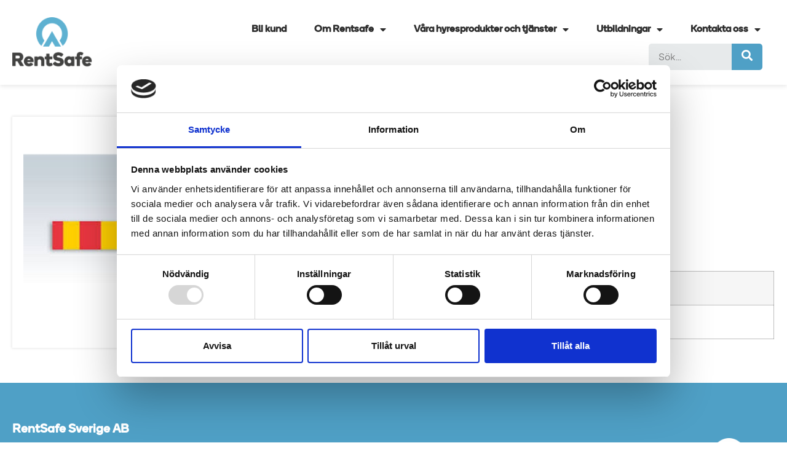

--- FILE ---
content_type: text/html; charset=UTF-8
request_url: https://rentsafe.se/produkter/x2-vagmarkeringsskarm-22-m/
body_size: 12450
content:
<!doctype html>
<html lang="sv-SE">
<head>
	<meta charset="UTF-8">
	<meta name="viewport" content="width=device-width, initial-scale=1">
	<link rel="profile" href="https://gmpg.org/xfn/11">
	<script type="text/javascript">
	window.dataLayer = window.dataLayer || [];

	function gtag() {
		dataLayer.push(arguments);
	}

	gtag("consent", "default", {
		ad_personalization: "denied",
		ad_storage: "denied",
		ad_user_data: "denied",
		analytics_storage: "denied",
		functionality_storage: "denied",
		personalization_storage: "denied",
		security_storage: "granted",
		wait_for_update: 500,
	});
	gtag("set", "ads_data_redaction", true);
	</script>
<script type="text/javascript"
		id="Cookiebot"
		src="https://consent.cookiebot.com/uc.js"
		data-implementation="wp"
		data-cbid="10850000-ea05-42d5-b7a0-c39cd088454c"
							async	></script>
<meta name='robots' content='index, follow, max-image-preview:large, max-snippet:-1, max-video-preview:-1' />
	<style>img:is([sizes="auto" i], [sizes^="auto," i]) { contain-intrinsic-size: 3000px 1500px }</style>
	
	<!-- This site is optimized with the Yoast SEO plugin v26.1.1 - https://yoast.com/wordpress/plugins/seo/ -->
	<title>X2 Vägmarkeringsskärm 2,2 m - Rentsafe</title>
	<link rel="canonical" href="https://rentsafe.se/produkter/x2-vagmarkeringsskarm-22-m/" />
	<meta property="og:locale" content="sv_SE" />
	<meta property="og:type" content="article" />
	<meta property="og:title" content="X2 Vägmarkeringsskärm 2,2 m - Rentsafe" />
	<meta property="og:description" content="Trafikmärke X2 Vägmarkeringsskärm 2,2m. Normalstorlek, plast" />
	<meta property="og:url" content="https://rentsafe.se/produkter/x2-vagmarkeringsskarm-22-m/" />
	<meta property="og:site_name" content="Rentsafe" />
	<meta property="og:image" content="https://rentsafe.se/wp-content/uploads/2023/04/52666-rentalitem-987840-productimage-pic1.jpeg" />
	<meta property="og:image:width" content="400" />
	<meta property="og:image:height" content="398" />
	<meta property="og:image:type" content="image/jpeg" />
	<meta name="twitter:card" content="summary_large_image" />
	<script type="application/ld+json" class="yoast-schema-graph">{"@context":"https://schema.org","@graph":[{"@type":"WebPage","@id":"https://rentsafe.se/produkter/x2-vagmarkeringsskarm-22-m/","url":"https://rentsafe.se/produkter/x2-vagmarkeringsskarm-22-m/","name":"X2 Vägmarkeringsskärm 2,2 m - Rentsafe","isPartOf":{"@id":"https://rentsafe.se/#website"},"primaryImageOfPage":{"@id":"https://rentsafe.se/produkter/x2-vagmarkeringsskarm-22-m/#primaryimage"},"image":{"@id":"https://rentsafe.se/produkter/x2-vagmarkeringsskarm-22-m/#primaryimage"},"thumbnailUrl":"https://rentsafe.se/wp-content/uploads/2023/04/52666-rentalitem-987840-productimage-pic1.jpeg","datePublished":"2023-04-27T15:45:41+00:00","breadcrumb":{"@id":"https://rentsafe.se/produkter/x2-vagmarkeringsskarm-22-m/#breadcrumb"},"inLanguage":"sv-SE","potentialAction":[{"@type":"ReadAction","target":["https://rentsafe.se/produkter/x2-vagmarkeringsskarm-22-m/"]}]},{"@type":"ImageObject","inLanguage":"sv-SE","@id":"https://rentsafe.se/produkter/x2-vagmarkeringsskarm-22-m/#primaryimage","url":"https://rentsafe.se/wp-content/uploads/2023/04/52666-rentalitem-987840-productimage-pic1.jpeg","contentUrl":"https://rentsafe.se/wp-content/uploads/2023/04/52666-rentalitem-987840-productimage-pic1.jpeg","width":400,"height":398},{"@type":"BreadcrumbList","@id":"https://rentsafe.se/produkter/x2-vagmarkeringsskarm-22-m/#breadcrumb","itemListElement":[{"@type":"ListItem","position":1,"name":"Hem","item":"https://rentsafe.se/"},{"@type":"ListItem","position":2,"name":"X2 Vägmarkeringsskärm 2,2 m"}]},{"@type":"WebSite","@id":"https://rentsafe.se/#website","url":"https://rentsafe.se/","name":"Rentsafe","description":"RentSafe är en helhetsleverantör med ett komplett utbud av produkter och tjänster för att skapa säkra trafikmiljöer.","publisher":{"@id":"https://rentsafe.se/#organization"},"potentialAction":[{"@type":"SearchAction","target":{"@type":"EntryPoint","urlTemplate":"https://rentsafe.se/?s={search_term_string}"},"query-input":{"@type":"PropertyValueSpecification","valueRequired":true,"valueName":"search_term_string"}}],"inLanguage":"sv-SE"},{"@type":"Organization","@id":"https://rentsafe.se/#organization","name":"Rentsafe AB","url":"https://rentsafe.se/","logo":{"@type":"ImageObject","inLanguage":"sv-SE","@id":"https://rentsafe.se/#/schema/logo/image/","url":"https://rentsafe.se/wp-content/uploads/2022/10/cropped-Rentsafe-e1666706124525.png","contentUrl":"https://rentsafe.se/wp-content/uploads/2022/10/cropped-Rentsafe-e1666706124525.png","width":500,"height":312,"caption":"Rentsafe AB"},"image":{"@id":"https://rentsafe.se/#/schema/logo/image/"}}]}</script>
	<!-- / Yoast SEO plugin. -->


<link rel="alternate" type="application/rss+xml" title="Rentsafe &raquo; Webbflöde" href="https://rentsafe.se/feed/" />
<link rel="alternate" type="application/rss+xml" title="Rentsafe &raquo; Kommentarsflöde" href="https://rentsafe.se/comments/feed/" />
<link rel='stylesheet' id='lightbox-css' href='https://rentsafe.se/wp-content/themes/hello-elementor-rentsafe/lightbox/css/lightbox.css?ver=1.0' media='all' />
<link rel='stylesheet' id='wp-block-library-css' href='https://rentsafe.se/wp-includes/css/dist/block-library/style.min.css?ver=6.8.3' media='all' />
<style id='global-styles-inline-css'>
:root{--wp--preset--aspect-ratio--square: 1;--wp--preset--aspect-ratio--4-3: 4/3;--wp--preset--aspect-ratio--3-4: 3/4;--wp--preset--aspect-ratio--3-2: 3/2;--wp--preset--aspect-ratio--2-3: 2/3;--wp--preset--aspect-ratio--16-9: 16/9;--wp--preset--aspect-ratio--9-16: 9/16;--wp--preset--color--black: #000000;--wp--preset--color--cyan-bluish-gray: #abb8c3;--wp--preset--color--white: #ffffff;--wp--preset--color--pale-pink: #f78da7;--wp--preset--color--vivid-red: #cf2e2e;--wp--preset--color--luminous-vivid-orange: #ff6900;--wp--preset--color--luminous-vivid-amber: #fcb900;--wp--preset--color--light-green-cyan: #7bdcb5;--wp--preset--color--vivid-green-cyan: #00d084;--wp--preset--color--pale-cyan-blue: #8ed1fc;--wp--preset--color--vivid-cyan-blue: #0693e3;--wp--preset--color--vivid-purple: #9b51e0;--wp--preset--gradient--vivid-cyan-blue-to-vivid-purple: linear-gradient(135deg,rgba(6,147,227,1) 0%,rgb(155,81,224) 100%);--wp--preset--gradient--light-green-cyan-to-vivid-green-cyan: linear-gradient(135deg,rgb(122,220,180) 0%,rgb(0,208,130) 100%);--wp--preset--gradient--luminous-vivid-amber-to-luminous-vivid-orange: linear-gradient(135deg,rgba(252,185,0,1) 0%,rgba(255,105,0,1) 100%);--wp--preset--gradient--luminous-vivid-orange-to-vivid-red: linear-gradient(135deg,rgba(255,105,0,1) 0%,rgb(207,46,46) 100%);--wp--preset--gradient--very-light-gray-to-cyan-bluish-gray: linear-gradient(135deg,rgb(238,238,238) 0%,rgb(169,184,195) 100%);--wp--preset--gradient--cool-to-warm-spectrum: linear-gradient(135deg,rgb(74,234,220) 0%,rgb(151,120,209) 20%,rgb(207,42,186) 40%,rgb(238,44,130) 60%,rgb(251,105,98) 80%,rgb(254,248,76) 100%);--wp--preset--gradient--blush-light-purple: linear-gradient(135deg,rgb(255,206,236) 0%,rgb(152,150,240) 100%);--wp--preset--gradient--blush-bordeaux: linear-gradient(135deg,rgb(254,205,165) 0%,rgb(254,45,45) 50%,rgb(107,0,62) 100%);--wp--preset--gradient--luminous-dusk: linear-gradient(135deg,rgb(255,203,112) 0%,rgb(199,81,192) 50%,rgb(65,88,208) 100%);--wp--preset--gradient--pale-ocean: linear-gradient(135deg,rgb(255,245,203) 0%,rgb(182,227,212) 50%,rgb(51,167,181) 100%);--wp--preset--gradient--electric-grass: linear-gradient(135deg,rgb(202,248,128) 0%,rgb(113,206,126) 100%);--wp--preset--gradient--midnight: linear-gradient(135deg,rgb(2,3,129) 0%,rgb(40,116,252) 100%);--wp--preset--font-size--small: 13px;--wp--preset--font-size--medium: 20px;--wp--preset--font-size--large: 36px;--wp--preset--font-size--x-large: 42px;--wp--preset--spacing--20: 0.44rem;--wp--preset--spacing--30: 0.67rem;--wp--preset--spacing--40: 1rem;--wp--preset--spacing--50: 1.5rem;--wp--preset--spacing--60: 2.25rem;--wp--preset--spacing--70: 3.38rem;--wp--preset--spacing--80: 5.06rem;--wp--preset--shadow--natural: 6px 6px 9px rgba(0, 0, 0, 0.2);--wp--preset--shadow--deep: 12px 12px 50px rgba(0, 0, 0, 0.4);--wp--preset--shadow--sharp: 6px 6px 0px rgba(0, 0, 0, 0.2);--wp--preset--shadow--outlined: 6px 6px 0px -3px rgba(255, 255, 255, 1), 6px 6px rgba(0, 0, 0, 1);--wp--preset--shadow--crisp: 6px 6px 0px rgba(0, 0, 0, 1);}:root { --wp--style--global--content-size: 800px;--wp--style--global--wide-size: 1200px; }:where(body) { margin: 0; }.wp-site-blocks > .alignleft { float: left; margin-right: 2em; }.wp-site-blocks > .alignright { float: right; margin-left: 2em; }.wp-site-blocks > .aligncenter { justify-content: center; margin-left: auto; margin-right: auto; }:where(.wp-site-blocks) > * { margin-block-start: 24px; margin-block-end: 0; }:where(.wp-site-blocks) > :first-child { margin-block-start: 0; }:where(.wp-site-blocks) > :last-child { margin-block-end: 0; }:root { --wp--style--block-gap: 24px; }:root :where(.is-layout-flow) > :first-child{margin-block-start: 0;}:root :where(.is-layout-flow) > :last-child{margin-block-end: 0;}:root :where(.is-layout-flow) > *{margin-block-start: 24px;margin-block-end: 0;}:root :where(.is-layout-constrained) > :first-child{margin-block-start: 0;}:root :where(.is-layout-constrained) > :last-child{margin-block-end: 0;}:root :where(.is-layout-constrained) > *{margin-block-start: 24px;margin-block-end: 0;}:root :where(.is-layout-flex){gap: 24px;}:root :where(.is-layout-grid){gap: 24px;}.is-layout-flow > .alignleft{float: left;margin-inline-start: 0;margin-inline-end: 2em;}.is-layout-flow > .alignright{float: right;margin-inline-start: 2em;margin-inline-end: 0;}.is-layout-flow > .aligncenter{margin-left: auto !important;margin-right: auto !important;}.is-layout-constrained > .alignleft{float: left;margin-inline-start: 0;margin-inline-end: 2em;}.is-layout-constrained > .alignright{float: right;margin-inline-start: 2em;margin-inline-end: 0;}.is-layout-constrained > .aligncenter{margin-left: auto !important;margin-right: auto !important;}.is-layout-constrained > :where(:not(.alignleft):not(.alignright):not(.alignfull)){max-width: var(--wp--style--global--content-size);margin-left: auto !important;margin-right: auto !important;}.is-layout-constrained > .alignwide{max-width: var(--wp--style--global--wide-size);}body .is-layout-flex{display: flex;}.is-layout-flex{flex-wrap: wrap;align-items: center;}.is-layout-flex > :is(*, div){margin: 0;}body .is-layout-grid{display: grid;}.is-layout-grid > :is(*, div){margin: 0;}body{padding-top: 0px;padding-right: 0px;padding-bottom: 0px;padding-left: 0px;}a:where(:not(.wp-element-button)){text-decoration: underline;}:root :where(.wp-element-button, .wp-block-button__link){background-color: #32373c;border-width: 0;color: #fff;font-family: inherit;font-size: inherit;line-height: inherit;padding: calc(0.667em + 2px) calc(1.333em + 2px);text-decoration: none;}.has-black-color{color: var(--wp--preset--color--black) !important;}.has-cyan-bluish-gray-color{color: var(--wp--preset--color--cyan-bluish-gray) !important;}.has-white-color{color: var(--wp--preset--color--white) !important;}.has-pale-pink-color{color: var(--wp--preset--color--pale-pink) !important;}.has-vivid-red-color{color: var(--wp--preset--color--vivid-red) !important;}.has-luminous-vivid-orange-color{color: var(--wp--preset--color--luminous-vivid-orange) !important;}.has-luminous-vivid-amber-color{color: var(--wp--preset--color--luminous-vivid-amber) !important;}.has-light-green-cyan-color{color: var(--wp--preset--color--light-green-cyan) !important;}.has-vivid-green-cyan-color{color: var(--wp--preset--color--vivid-green-cyan) !important;}.has-pale-cyan-blue-color{color: var(--wp--preset--color--pale-cyan-blue) !important;}.has-vivid-cyan-blue-color{color: var(--wp--preset--color--vivid-cyan-blue) !important;}.has-vivid-purple-color{color: var(--wp--preset--color--vivid-purple) !important;}.has-black-background-color{background-color: var(--wp--preset--color--black) !important;}.has-cyan-bluish-gray-background-color{background-color: var(--wp--preset--color--cyan-bluish-gray) !important;}.has-white-background-color{background-color: var(--wp--preset--color--white) !important;}.has-pale-pink-background-color{background-color: var(--wp--preset--color--pale-pink) !important;}.has-vivid-red-background-color{background-color: var(--wp--preset--color--vivid-red) !important;}.has-luminous-vivid-orange-background-color{background-color: var(--wp--preset--color--luminous-vivid-orange) !important;}.has-luminous-vivid-amber-background-color{background-color: var(--wp--preset--color--luminous-vivid-amber) !important;}.has-light-green-cyan-background-color{background-color: var(--wp--preset--color--light-green-cyan) !important;}.has-vivid-green-cyan-background-color{background-color: var(--wp--preset--color--vivid-green-cyan) !important;}.has-pale-cyan-blue-background-color{background-color: var(--wp--preset--color--pale-cyan-blue) !important;}.has-vivid-cyan-blue-background-color{background-color: var(--wp--preset--color--vivid-cyan-blue) !important;}.has-vivid-purple-background-color{background-color: var(--wp--preset--color--vivid-purple) !important;}.has-black-border-color{border-color: var(--wp--preset--color--black) !important;}.has-cyan-bluish-gray-border-color{border-color: var(--wp--preset--color--cyan-bluish-gray) !important;}.has-white-border-color{border-color: var(--wp--preset--color--white) !important;}.has-pale-pink-border-color{border-color: var(--wp--preset--color--pale-pink) !important;}.has-vivid-red-border-color{border-color: var(--wp--preset--color--vivid-red) !important;}.has-luminous-vivid-orange-border-color{border-color: var(--wp--preset--color--luminous-vivid-orange) !important;}.has-luminous-vivid-amber-border-color{border-color: var(--wp--preset--color--luminous-vivid-amber) !important;}.has-light-green-cyan-border-color{border-color: var(--wp--preset--color--light-green-cyan) !important;}.has-vivid-green-cyan-border-color{border-color: var(--wp--preset--color--vivid-green-cyan) !important;}.has-pale-cyan-blue-border-color{border-color: var(--wp--preset--color--pale-cyan-blue) !important;}.has-vivid-cyan-blue-border-color{border-color: var(--wp--preset--color--vivid-cyan-blue) !important;}.has-vivid-purple-border-color{border-color: var(--wp--preset--color--vivid-purple) !important;}.has-vivid-cyan-blue-to-vivid-purple-gradient-background{background: var(--wp--preset--gradient--vivid-cyan-blue-to-vivid-purple) !important;}.has-light-green-cyan-to-vivid-green-cyan-gradient-background{background: var(--wp--preset--gradient--light-green-cyan-to-vivid-green-cyan) !important;}.has-luminous-vivid-amber-to-luminous-vivid-orange-gradient-background{background: var(--wp--preset--gradient--luminous-vivid-amber-to-luminous-vivid-orange) !important;}.has-luminous-vivid-orange-to-vivid-red-gradient-background{background: var(--wp--preset--gradient--luminous-vivid-orange-to-vivid-red) !important;}.has-very-light-gray-to-cyan-bluish-gray-gradient-background{background: var(--wp--preset--gradient--very-light-gray-to-cyan-bluish-gray) !important;}.has-cool-to-warm-spectrum-gradient-background{background: var(--wp--preset--gradient--cool-to-warm-spectrum) !important;}.has-blush-light-purple-gradient-background{background: var(--wp--preset--gradient--blush-light-purple) !important;}.has-blush-bordeaux-gradient-background{background: var(--wp--preset--gradient--blush-bordeaux) !important;}.has-luminous-dusk-gradient-background{background: var(--wp--preset--gradient--luminous-dusk) !important;}.has-pale-ocean-gradient-background{background: var(--wp--preset--gradient--pale-ocean) !important;}.has-electric-grass-gradient-background{background: var(--wp--preset--gradient--electric-grass) !important;}.has-midnight-gradient-background{background: var(--wp--preset--gradient--midnight) !important;}.has-small-font-size{font-size: var(--wp--preset--font-size--small) !important;}.has-medium-font-size{font-size: var(--wp--preset--font-size--medium) !important;}.has-large-font-size{font-size: var(--wp--preset--font-size--large) !important;}.has-x-large-font-size{font-size: var(--wp--preset--font-size--x-large) !important;}
:root :where(.wp-block-pullquote){font-size: 1.5em;line-height: 1.6;}
</style>
<link rel='stylesheet' id='agile-store-locator-init-css' href='https://rentsafe.se/wp-content/plugins/agile-store-locator/public/css/init.css?ver=4.8.24' media='all' />
<link rel='stylesheet' id='dashicons-css' href='https://rentsafe.se/wp-includes/css/dashicons.min.css?ver=6.8.3' media='all' />
<link rel='stylesheet' id='hello-elementor-css' href='https://rentsafe.se/wp-content/themes/hello-elementor/assets/css/reset.css?ver=3.4.4' media='all' />
<link rel='stylesheet' id='hello-elementor-theme-style-css' href='https://rentsafe.se/wp-content/themes/hello-elementor/assets/css/theme.css?ver=3.4.4' media='all' />
<link rel='stylesheet' id='hello-elementor-header-footer-css' href='https://rentsafe.se/wp-content/themes/hello-elementor/assets/css/header-footer.css?ver=3.4.4' media='all' />
<link rel='stylesheet' id='elementor-frontend-css' href='https://rentsafe.se/wp-content/plugins/elementor/assets/css/frontend.min.css?ver=3.32.4' media='all' />
<link rel='stylesheet' id='elementor-post-67-css' href='https://rentsafe.se/wp-content/uploads/elementor/css/post-67.css?ver=1761137831' media='all' />
<link rel='stylesheet' id='widget-image-css' href='https://rentsafe.se/wp-content/plugins/elementor/assets/css/widget-image.min.css?ver=3.32.4' media='all' />
<link rel='stylesheet' id='widget-nav-menu-css' href='https://rentsafe.se/wp-content/plugins/elementor-pro/assets/css/widget-nav-menu.min.css?ver=3.32.2' media='all' />
<link rel='stylesheet' id='e-sticky-css' href='https://rentsafe.se/wp-content/plugins/elementor-pro/assets/css/modules/sticky.min.css?ver=3.32.2' media='all' />
<link rel='stylesheet' id='elementor-icons-css' href='https://rentsafe.se/wp-content/plugins/elementor/assets/lib/eicons/css/elementor-icons.min.css?ver=5.44.0' media='all' />
<link rel='stylesheet' id='-sl-bootstrap-css' href='https://rentsafe.se/wp-content/plugins/agile-store-locator/public/css/sl-bootstrap.css' media='all' />
<link rel='stylesheet' id='elementor-post-2215-css' href='https://rentsafe.se/wp-content/uploads/elementor/css/post-2215.css?ver=1761137831' media='all' />
<link rel='stylesheet' id='elementor-post-92-css' href='https://rentsafe.se/wp-content/uploads/elementor/css/post-92.css?ver=1761137831' media='all' />
<link rel='stylesheet' id='hello-elementor-rentsafe-css' href='https://rentsafe.se/wp-content/themes/hello-elementor-rentsafe/child-theme.css?ver=16.1.0' media='all' />
<link rel='stylesheet' id='eduadmin_frontend_style-css' href='https://rentsafe.se/wp-content/plugins/eduadmin-booking/content/style/compiled/frontend/global.css?ver=2023-02-20.104326' media='all' />
<link rel='stylesheet' id='elementor-icons-shared-0-css' href='https://rentsafe.se/wp-content/plugins/elementor/assets/lib/font-awesome/css/fontawesome.min.css?ver=5.15.3' media='all' />
<link rel='stylesheet' id='elementor-icons-fa-solid-css' href='https://rentsafe.se/wp-content/plugins/elementor/assets/lib/font-awesome/css/solid.min.css?ver=5.15.3' media='all' />
<script src="https://rentsafe.se/wp-includes/js/jquery/jquery.min.js?ver=3.7.1" id="jquery-core-js"></script>
<script src="https://rentsafe.se/wp-includes/js/jquery/jquery-migrate.min.js?ver=3.4.1" id="jquery-migrate-js"></script>
<script id="eduadmin_apiclient_script-js-extra">
var wp_edu = {"BaseUrl":"https:\/\/rentsafe.se","BaseUrlScripts":"https:\/\/rentsafe.se\/wp-content\/plugins\/eduadmin-booking\/content\/script","CourseFolder":"academy","AjaxUrl":"https:\/\/rentsafe.se\/wp-json\/edu\/v1","Currency":"SEK","ShouldValidateCivRegNo":"false","SingleParticipant":"false","ShowVatTexts":"true","ShowPricesAsSelected":"","RecaptchaEnabled":"false"};
</script>
<script src="https://rentsafe.se/wp-content/plugins/eduadmin-booking/content/scripts/eduapi/edu.apiclient.js?ver=2023-02-20.104326" id="eduadmin_apiclient_script-js"></script>
<script src="https://rentsafe.se/wp-includes/js/dist/hooks.min.js?ver=4d63a3d491d11ffd8ac6" id="wp-hooks-js"></script>
<script src="https://rentsafe.se/wp-includes/js/dist/i18n.min.js?ver=5e580eb46a90c2b997e6" id="wp-i18n-js"></script>
<script id="wp-i18n-js-after">
wp.i18n.setLocaleData( { 'text direction\u0004ltr': [ 'ltr' ] } );
</script>
<script id="eduadmin_jsstrings_script-js-translations">
( function( domain, translations ) {
	var localeData = translations.locale_data[ domain ] || translations.locale_data.messages;
	localeData[""].domain = domain;
	wp.i18n.setLocaleData( localeData, domain );
} )( "eduadmin-booking", {"translation-revision-date":"2024-11-05 09:11:19+0000","generator":"GlotPress\/4.0.1","domain":"messages","locale_data":{"messages":{"":{"domain":"messages","plural-forms":"nplurals=2; plural=n != 1;","lang":"sv_SE"},"frontend\u0004Contact person, last name":["Kontaktperson, efternamn"],"frontend\u0004Contact person, first name":["Kontaktperson, f\u00f6rnamn"],"frontend\u0004Booking date":["Bokningsdatum"],"frontend\u0004End date":["Slutdatum"],"frontend\u0004Start date":["Startdatum"],"frontend\u0004Course name":["Kursnamn"],"One unnamed participant":["En ej namngiven deltagare","%s ej namngivna deltagare"],"frontend\u0004On-demand":["Datuml\u00f6s"],"frontend\u0004VAT free":["Momsfri"],"frontend\u0004ex VAT":["exkl. moms"],"frontend\u0004inc VAT":["inkl. moms"],"frontend\u0004Configuration needed for the booking forms to work":["Konfiguration beh\u00f6vs f\u00f6r att f\u00e5 bokningsformul\u00e4ret att fungera"],"backend\u0004Validation errors, please check your fields":["Valideringsfel, var v\u00e4nlig kontrollera f\u00e4lten"],"frontend\u0004Please enter all required fields on the contact person.":["V\u00e4nligen fyll i alla obligatoriska f\u00e4lt f\u00f6r kontaktpersonen."],"frontend\u0004Contact person must have a unique username to be able to login.":["Kontaktpersonen m\u00e5ste ha ett unikt anv\u00e4ndarnamn f\u00f6r att kunna logga in."],"frontend\u0004The voucher is not valid for this event":["Rabattkoden \u00e4r inte giltig f\u00f6r det h\u00e4r tillf\u00e4llet"],"frontend\u0004The voucher is too small for the number of participants":["Rabattkoden r\u00e4cker inte f\u00f6r antalet deltagare du f\u00f6rs\u00f6ker boka"],"frontend\u0004The voucher is not valid during the event period":["Rabattkoden \u00e4r inte giltig under tillf\u00e4llets period"],"frontend\u0004Invalid voucher code, check code.":["Ogiltig rabattkod, kontrollera koden."],"frontend\u0004Person already booked.":["Deltagaren \u00e4r redan bokad."],"frontend\u0004Grade":["Betyg"],"frontend\u0004Arrived":["Ankommen"],"frontend\u0004Participant name":["Deltagarnamn"],"frontend\u0004Close":["St\u00e4ng"],"frontend\u0004Not enough spots left.":["Inte tillr\u00e4ckligt m\u00e5nga platser kvar."],"frontend\u0004Person added on session where dates are overlapping.":["Deltagare tillagd p\u00e5 delmoment d\u00e4r datumen \u00f6verlappar."]}},"comment":{"reference":"content\/scripts\/frontend\/js_strings.js"}} );
</script>
<script src="https://rentsafe.se/wp-content/plugins/eduadmin-booking/content/scripts/frontend/js_strings.js?ver=2023-02-20.104326" id="eduadmin_jsstrings_script-js"></script>
<script src="https://rentsafe.se/wp-content/plugins/eduadmin-booking/content/scripts/frontend/frontendjs.js?ver=2023-02-20.104326" id="eduadmin_frontend_script-js"></script>
<link rel="https://api.w.org/" href="https://rentsafe.se/wp-json/" /><link rel="EditURI" type="application/rsd+xml" title="RSD" href="https://rentsafe.se/xmlrpc.php?rsd" />
<meta name="generator" content="WordPress 6.8.3" />
<link rel="alternate" title="oEmbed (JSON)" type="application/json+oembed" href="https://rentsafe.se/wp-json/oembed/1.0/embed?url=https%3A%2F%2Frentsafe.se%2Fprodukter%2Fx2-vagmarkeringsskarm-22-m%2F" />
<link rel="alternate" title="oEmbed (XML)" type="text/xml+oembed" href="https://rentsafe.se/wp-json/oembed/1.0/embed?url=https%3A%2F%2Frentsafe.se%2Fprodukter%2Fx2-vagmarkeringsskarm-22-m%2F&#038;format=xml" />

		<!-- GA Google Analytics @ https://m0n.co/ga -->
		<script async src="https://www.googletagmanager.com/gtag/js?id=G-HHG5DRNN8N"></script>
		<script>
			window.dataLayer = window.dataLayer || [];
			function gtag(){dataLayer.push(arguments);}
			gtag('js', new Date());
			gtag('config', 'AW-11469466852');
			gtag('config', 'G-HHG5DRNN8N');
		</script>

	
        <script type="text/javascript">
            var jQueryMigrateHelperHasSentDowngrade = false;

			window.onerror = function( msg, url, line, col, error ) {
				// Break out early, do not processing if a downgrade reqeust was already sent.
				if ( jQueryMigrateHelperHasSentDowngrade ) {
					return true;
                }

				var xhr = new XMLHttpRequest();
				var nonce = 'c17e5d5926';
				var jQueryFunctions = [
					'andSelf',
					'browser',
					'live',
					'boxModel',
					'support.boxModel',
					'size',
					'swap',
					'clean',
					'sub',
                ];
				var match_pattern = /\)\.(.+?) is not a function/;
                var erroredFunction = msg.match( match_pattern );

                // If there was no matching functions, do not try to downgrade.
                if ( null === erroredFunction || typeof erroredFunction !== 'object' || typeof erroredFunction[1] === "undefined" || -1 === jQueryFunctions.indexOf( erroredFunction[1] ) ) {
                    return true;
                }

                // Set that we've now attempted a downgrade request.
                jQueryMigrateHelperHasSentDowngrade = true;

				xhr.open( 'POST', 'https://rentsafe.se/wp-admin/admin-ajax.php' );
				xhr.setRequestHeader( 'Content-Type', 'application/x-www-form-urlencoded' );
				xhr.onload = function () {
					var response,
                        reload = false;

					if ( 200 === xhr.status ) {
                        try {
                        	response = JSON.parse( xhr.response );

                        	reload = response.data.reload;
                        } catch ( e ) {
                        	reload = false;
                        }
                    }

					// Automatically reload the page if a deprecation caused an automatic downgrade, ensure visitors get the best possible experience.
					if ( reload ) {
						location.reload();
                    }
				};

				xhr.send( encodeURI( 'action=jquery-migrate-downgrade-version&_wpnonce=' + nonce ) );

				// Suppress error alerts in older browsers
				return true;
			}
        </script>

		<meta name="generator" content="Elementor 3.32.4; features: additional_custom_breakpoints; settings: css_print_method-external, google_font-enabled, font_display-auto">
<!-- Google Tag Manager -->
<script>(function(w,d,s,l,i){w[l]=w[l]||[];w[l].push({'gtm.start':
new Date().getTime(),event:'gtm.js'});var f=d.getElementsByTagName(s)[0],
j=d.createElement(s),dl=l!='dataLayer'?'&l='+l:'';j.async=true;j.src=
'https://www.googletagmanager.com/gtm.js?id='+i+dl;f.parentNode.insertBefore(j,f);
})(window,document,'script','dataLayer','GTM-N5RR9TP');</script>
<!-- End Google Tag Manager -->
			<style>
				.e-con.e-parent:nth-of-type(n+4):not(.e-lazyloaded):not(.e-no-lazyload),
				.e-con.e-parent:nth-of-type(n+4):not(.e-lazyloaded):not(.e-no-lazyload) * {
					background-image: none !important;
				}
				@media screen and (max-height: 1024px) {
					.e-con.e-parent:nth-of-type(n+3):not(.e-lazyloaded):not(.e-no-lazyload),
					.e-con.e-parent:nth-of-type(n+3):not(.e-lazyloaded):not(.e-no-lazyload) * {
						background-image: none !important;
					}
				}
				@media screen and (max-height: 640px) {
					.e-con.e-parent:nth-of-type(n+2):not(.e-lazyloaded):not(.e-no-lazyload),
					.e-con.e-parent:nth-of-type(n+2):not(.e-lazyloaded):not(.e-no-lazyload) * {
						background-image: none !important;
					}
				}
			</style>
			<link rel="icon" href="https://rentsafe.se/wp-content/uploads/2022/10/cropped-favicon-rentsafe-32x32.png" sizes="32x32" />
<link rel="icon" href="https://rentsafe.se/wp-content/uploads/2022/10/cropped-favicon-rentsafe-192x192.png" sizes="192x192" />
<link rel="apple-touch-icon" href="https://rentsafe.se/wp-content/uploads/2022/10/cropped-favicon-rentsafe-180x180.png" />
<meta name="msapplication-TileImage" content="https://rentsafe.se/wp-content/uploads/2022/10/cropped-favicon-rentsafe-270x270.png" />
</head>
<body class="wp-singular product-template-default single single-product postid-2833 wp-custom-logo wp-embed-responsive wp-theme-hello-elementor wp-child-theme-hello-elementor-rentsafe eio-default hello-elementor-default elementor-default elementor-kit-67">

<!-- Google Tag Manager (noscript) -->
<noscript><iframe src="https://www.googletagmanager.com/ns.html?id=GTM-N5RR9TP"
height="0" width="0" style="display:none;visibility:hidden"></iframe></noscript>
<!-- End Google Tag Manager (noscript) -->

<a class="skip-link screen-reader-text" href="#content">Hoppa till innehåll</a>

		<header data-elementor-type="header" data-elementor-id="2215" class="elementor elementor-2215 elementor-location-header" data-elementor-post-type="elementor_library">
					<section class="elementor-section elementor-top-section elementor-element elementor-element-371c4fd6 elementor-section-height-min-height elementor-section-items-stretch elementor-section-boxed elementor-section-height-default" data-id="371c4fd6" data-element_type="section" data-settings="{&quot;sticky&quot;:&quot;top&quot;,&quot;background_background&quot;:&quot;classic&quot;,&quot;sticky_on&quot;:[&quot;desktop&quot;,&quot;tablet&quot;,&quot;mobile&quot;],&quot;sticky_offset&quot;:0,&quot;sticky_effects_offset&quot;:0,&quot;sticky_anchor_link_offset&quot;:0}">
						<div class="elementor-container elementor-column-gap-wide">
					<div class="elementor-column elementor-col-50 elementor-top-column elementor-element elementor-element-2aeb580" data-id="2aeb580" data-element_type="column">
			<div class="elementor-widget-wrap elementor-element-populated">
						<div class="elementor-element elementor-element-25282c7e elementor-widget elementor-widget-image" data-id="25282c7e" data-element_type="widget" data-widget_type="image.default">
				<div class="elementor-widget-container">
																<a href="https://rentsafe.se">
							<img width="300" height="187" src="https://rentsafe.se/wp-content/uploads/2022/10/cropped-Rentsafe-e1666706124525-300x187.png" class="attachment-medium size-medium wp-image-107" alt="" srcset="https://rentsafe.se/wp-content/uploads/2022/10/cropped-Rentsafe-e1666706124525-300x187.png 300w, https://rentsafe.se/wp-content/uploads/2022/10/cropped-Rentsafe-e1666706124525.png 500w" sizes="(max-width: 300px) 100vw, 300px" />								</a>
															</div>
				</div>
					</div>
		</div>
				<div class="elementor-column elementor-col-50 elementor-top-column elementor-element elementor-element-cb46368" data-id="cb46368" data-element_type="column">
			<div class="elementor-widget-wrap elementor-element-populated">
						<div class="elementor-element elementor-element-3ca06b6 elementor-nav-menu__align-end elementor-nav-menu--dropdown-mobile elementor-nav-menu--stretch elementor-nav-menu__text-align-center elementor-nav-menu--toggle elementor-nav-menu--burger elementor-widget elementor-widget-nav-menu" data-id="3ca06b6" data-element_type="widget" data-settings="{&quot;full_width&quot;:&quot;stretch&quot;,&quot;layout&quot;:&quot;horizontal&quot;,&quot;submenu_icon&quot;:{&quot;value&quot;:&quot;&lt;i class=\&quot;fas fa-caret-down\&quot; aria-hidden=\&quot;true\&quot;&gt;&lt;\/i&gt;&quot;,&quot;library&quot;:&quot;fa-solid&quot;},&quot;toggle&quot;:&quot;burger&quot;}" data-widget_type="nav-menu.default">
				<div class="elementor-widget-container">
								<nav aria-label="Meny" class="elementor-nav-menu--main elementor-nav-menu__container elementor-nav-menu--layout-horizontal e--pointer-none">
				<ul id="menu-1-3ca06b6" class="elementor-nav-menu"><li class="menu-item menu-item-type-custom menu-item-object-custom menu-item-3923"><a href="https://scrive.com/form/d15c00c1-c171-454a-9de1-2842e112169e" class="elementor-item">Bli kund</a></li>
<li class="menu-item menu-item-type-custom menu-item-object-custom menu-item-has-children menu-item-1478"><a href="#" class="elementor-item elementor-item-anchor">Om Rentsafe</a>
<ul class="sub-menu elementor-nav-menu--dropdown">
	<li class="menu-item menu-item-type-custom menu-item-object-custom menu-item-1479"><a href="/om-rentsafe" class="elementor-sub-item">Vår verksamhet</a></li>
	<li class="menu-item menu-item-type-post_type menu-item-object-page menu-item-1477"><a href="https://rentsafe.se/nyheter/" class="elementor-sub-item">Nyheter</a></li>
	<li class="menu-item menu-item-type-post_type menu-item-object-page menu-item-3325"><a href="https://rentsafe.se/hyresvillkor/" class="elementor-sub-item">Hyresvillkor</a></li>
	<li class="menu-item menu-item-type-post_type menu-item-object-page menu-item-3361"><a href="https://rentsafe.se/integritetspolicy/" class="elementor-sub-item">Integritetspolicy</a></li>
	<li class="menu-item menu-item-type-post_type menu-item-object-page menu-item-3360"><a href="https://rentsafe.se/cookies/" class="elementor-sub-item">Cookies</a></li>
</ul>
</li>
<li class="menu-item menu-item-type-post_type menu-item-object-page menu-item-has-children menu-item-624"><a href="https://rentsafe.se/vara-produkter-tjanster/" class="elementor-item">Våra hyresprodukter och tjänster</a>
<ul class="sub-menu elementor-nav-menu--dropdown">
	<li class="menu-item menu-item-type-post_type menu-item-object-page menu-item-2220"><a href="https://rentsafe.se/produkter/" class="elementor-sub-item">Våra hyresprodukter</a></li>
	<li class="menu-item menu-item-type-post_type menu-item-object-page menu-item-2221"><a href="https://rentsafe.se/vara-tjanster/" class="elementor-sub-item">Våra tjänster</a></li>
</ul>
</li>
<li class="menu-item menu-item-type-custom menu-item-object-custom menu-item-has-children menu-item-75"><a href="#" class="elementor-item elementor-item-anchor">Utbildningar</a>
<ul class="sub-menu elementor-nav-menu--dropdown">
	<li class="menu-item menu-item-type-custom menu-item-object-custom menu-item-668"><a href="/academy" class="elementor-sub-item">Våra utbildningar</a></li>
	<li class="menu-item menu-item-type-post_type menu-item-object-page menu-item-1120"><a href="https://rentsafe.se/seminarier/" class="elementor-sub-item">Seminarier på angelägna teman</a></li>
	<li class="menu-item menu-item-type-post_type menu-item-object-page menu-item-892"><a href="https://rentsafe.se/kvalitetsarbete-och-utvarderingar/" class="elementor-sub-item">Kvalitetsarbete och utvärderingar</a></li>
	<li class="menu-item menu-item-type-post_type menu-item-object-page menu-item-667"><a href="https://rentsafe.se/bokningsvillkor/" class="elementor-sub-item">Bokningsvillkor</a></li>
	<li class="menu-item menu-item-type-post_type menu-item-object-page menu-item-455"><a href="https://rentsafe.se/faq/" class="elementor-sub-item">Vanliga frågor</a></li>
	<li class="menu-item menu-item-type-post_type menu-item-object-page menu-item-3787"><a href="https://rentsafe.se/trafikverkets-regler/" class="elementor-sub-item">Trafikverkets regler</a></li>
	<li class="menu-item menu-item-type-post_type menu-item-object-page menu-item-891"><a href="https://rentsafe.se/trafikverkets-certifieringskrav/" class="elementor-sub-item">Trafikverkets certifieringskrav</a></li>
	<li class="menu-item menu-item-type-post_type menu-item-object-page menu-item-682"><a href="https://rentsafe.se/academy-kontakta-oss/" class="elementor-sub-item">Kontakta oss</a></li>
</ul>
</li>
<li class="menu-item menu-item-type-post_type menu-item-object-page menu-item-has-children menu-item-391"><a href="https://rentsafe.se/har-finns-vi/" class="elementor-item">Kontakta oss</a>
<ul class="sub-menu elementor-nav-menu--dropdown">
	<li class="menu-item menu-item-type-post_type menu-item-object-page menu-item-1476"><a href="https://rentsafe.se/lediga-tjanster/" class="elementor-sub-item">Lediga tjänster</a></li>
	<li class="menu-item menu-item-type-post_type menu-item-object-page menu-item-1163"><a href="https://rentsafe.se/har-finns-vi/" class="elementor-sub-item">Här finns vi</a></li>
</ul>
</li>

		<li class="menu-item menu-item-type-post_type menu-item-object-page menu-item-searchbar">
			<form role="search" method="get" class="search-form" action="https://rentsafe.se/">
				<label>
					<span class="screen-reader-text">Sök...</span>
					<input type="search" class="search-field" placeholder="Sök..." value="" name="s" />
				</label>
				<button type="submit" class="search-submit">
					<i class="fa fa-search"></i>
				</button>
			</form>
		</li></ul>			</nav>
					<div class="elementor-menu-toggle" role="button" tabindex="0" aria-label="Slå på/av meny" aria-expanded="false">
			<i aria-hidden="true" role="presentation" class="elementor-menu-toggle__icon--open eicon-menu-bar"></i><i aria-hidden="true" role="presentation" class="elementor-menu-toggle__icon--close eicon-close"></i>		</div>
					<nav class="elementor-nav-menu--dropdown elementor-nav-menu__container" aria-hidden="true">
				<ul id="menu-2-3ca06b6" class="elementor-nav-menu"><li class="menu-item menu-item-type-custom menu-item-object-custom menu-item-3923"><a href="https://scrive.com/form/d15c00c1-c171-454a-9de1-2842e112169e" class="elementor-item" tabindex="-1">Bli kund</a></li>
<li class="menu-item menu-item-type-custom menu-item-object-custom menu-item-has-children menu-item-1478"><a href="#" class="elementor-item elementor-item-anchor" tabindex="-1">Om Rentsafe</a>
<ul class="sub-menu elementor-nav-menu--dropdown">
	<li class="menu-item menu-item-type-custom menu-item-object-custom menu-item-1479"><a href="/om-rentsafe" class="elementor-sub-item" tabindex="-1">Vår verksamhet</a></li>
	<li class="menu-item menu-item-type-post_type menu-item-object-page menu-item-1477"><a href="https://rentsafe.se/nyheter/" class="elementor-sub-item" tabindex="-1">Nyheter</a></li>
	<li class="menu-item menu-item-type-post_type menu-item-object-page menu-item-3325"><a href="https://rentsafe.se/hyresvillkor/" class="elementor-sub-item" tabindex="-1">Hyresvillkor</a></li>
	<li class="menu-item menu-item-type-post_type menu-item-object-page menu-item-3361"><a href="https://rentsafe.se/integritetspolicy/" class="elementor-sub-item" tabindex="-1">Integritetspolicy</a></li>
	<li class="menu-item menu-item-type-post_type menu-item-object-page menu-item-3360"><a href="https://rentsafe.se/cookies/" class="elementor-sub-item" tabindex="-1">Cookies</a></li>
</ul>
</li>
<li class="menu-item menu-item-type-post_type menu-item-object-page menu-item-has-children menu-item-624"><a href="https://rentsafe.se/vara-produkter-tjanster/" class="elementor-item" tabindex="-1">Våra hyresprodukter och tjänster</a>
<ul class="sub-menu elementor-nav-menu--dropdown">
	<li class="menu-item menu-item-type-post_type menu-item-object-page menu-item-2220"><a href="https://rentsafe.se/produkter/" class="elementor-sub-item" tabindex="-1">Våra hyresprodukter</a></li>
	<li class="menu-item menu-item-type-post_type menu-item-object-page menu-item-2221"><a href="https://rentsafe.se/vara-tjanster/" class="elementor-sub-item" tabindex="-1">Våra tjänster</a></li>
</ul>
</li>
<li class="menu-item menu-item-type-custom menu-item-object-custom menu-item-has-children menu-item-75"><a href="#" class="elementor-item elementor-item-anchor" tabindex="-1">Utbildningar</a>
<ul class="sub-menu elementor-nav-menu--dropdown">
	<li class="menu-item menu-item-type-custom menu-item-object-custom menu-item-668"><a href="/academy" class="elementor-sub-item" tabindex="-1">Våra utbildningar</a></li>
	<li class="menu-item menu-item-type-post_type menu-item-object-page menu-item-1120"><a href="https://rentsafe.se/seminarier/" class="elementor-sub-item" tabindex="-1">Seminarier på angelägna teman</a></li>
	<li class="menu-item menu-item-type-post_type menu-item-object-page menu-item-892"><a href="https://rentsafe.se/kvalitetsarbete-och-utvarderingar/" class="elementor-sub-item" tabindex="-1">Kvalitetsarbete och utvärderingar</a></li>
	<li class="menu-item menu-item-type-post_type menu-item-object-page menu-item-667"><a href="https://rentsafe.se/bokningsvillkor/" class="elementor-sub-item" tabindex="-1">Bokningsvillkor</a></li>
	<li class="menu-item menu-item-type-post_type menu-item-object-page menu-item-455"><a href="https://rentsafe.se/faq/" class="elementor-sub-item" tabindex="-1">Vanliga frågor</a></li>
	<li class="menu-item menu-item-type-post_type menu-item-object-page menu-item-3787"><a href="https://rentsafe.se/trafikverkets-regler/" class="elementor-sub-item" tabindex="-1">Trafikverkets regler</a></li>
	<li class="menu-item menu-item-type-post_type menu-item-object-page menu-item-891"><a href="https://rentsafe.se/trafikverkets-certifieringskrav/" class="elementor-sub-item" tabindex="-1">Trafikverkets certifieringskrav</a></li>
	<li class="menu-item menu-item-type-post_type menu-item-object-page menu-item-682"><a href="https://rentsafe.se/academy-kontakta-oss/" class="elementor-sub-item" tabindex="-1">Kontakta oss</a></li>
</ul>
</li>
<li class="menu-item menu-item-type-post_type menu-item-object-page menu-item-has-children menu-item-391"><a href="https://rentsafe.se/har-finns-vi/" class="elementor-item" tabindex="-1">Kontakta oss</a>
<ul class="sub-menu elementor-nav-menu--dropdown">
	<li class="menu-item menu-item-type-post_type menu-item-object-page menu-item-1476"><a href="https://rentsafe.se/lediga-tjanster/" class="elementor-sub-item" tabindex="-1">Lediga tjänster</a></li>
	<li class="menu-item menu-item-type-post_type menu-item-object-page menu-item-1163"><a href="https://rentsafe.se/har-finns-vi/" class="elementor-sub-item" tabindex="-1">Här finns vi</a></li>
</ul>
</li>

		<li class="menu-item menu-item-type-post_type menu-item-object-page menu-item-searchbar">
			<form role="search" method="get" class="search-form" action="https://rentsafe.se/">
				<label>
					<span class="screen-reader-text">Sök...</span>
					<input type="search" class="search-field" placeholder="Sök..." value="" name="s" />
				</label>
				<button type="submit" class="search-submit">
					<i class="fa fa-search"></i>
				</button>
			</form>
		</li></ul>			</nav>
						</div>
				</div>
					</div>
		</div>
					</div>
		</section>
				</header>
		
	<section class="elementor-section elementor-top-section elementor-element elementor-element-c94eb7c elementor-section-boxed elementor-section-height-default elementor-section-height-default" data-id="c94eb7c" data-element_type="section" data-settings="{&quot;background_background&quot;:&quot;classic&quot;}">
		<div class="elementor-container elementor-column-gap-wide">
			<div class="elementor-column elementor-element full-width">
				<div class="elementor-widget-wrap elementor-element-populated">
				
	
		
<div class="single-product">
	<div>
		<div class="image">
												<a data-title="X2 Vägmarkeringsskärm 2,2 m #1 " data-lightbox="product-image" href="https://rentsafe.se/wp-content/uploads/2023/04/52666-rentalitem-987840-productimage-pic1.jpeg">
						<img src="https://rentsafe.se/wp-content/uploads/2023/04/52666-rentalitem-987840-productimage-pic1.jpeg" alt="X2 Vägmarkeringsskärm 2,2 m">
					</a>
									</div>
	</div>
	<div class="product-details">
		<h1 class="title">X2 Vägmarkeringsskärm 2,2 m</h1>
		<div class="excerpt">Trafikmärke X2 Vägmarkeringsskärm 2,2m. Normalstorlek, plast</div>

					<div class="article-number">
				<h4>Artikelnummer</h4>
				0427730			</div>
		
					<h3>Teknisk information</h3>
			<table>
				<tbody>
											<tr>
							<th>Längd</th>
							<td>2 m</td>
						</tr>
											<tr>
							<th>Höjd</th>
							<td>0.4 m</td>
						</tr>
									</tbody>
			</table>
		
		
	</div>
</div>
	

				</div>
			</div>
		</div>
	</section>
		<footer data-elementor-type="footer" data-elementor-id="92" class="elementor elementor-92 elementor-location-footer" data-elementor-post-type="elementor_library">
					<section class="elementor-section elementor-top-section elementor-element elementor-element-c94eb7c elementor-section-boxed elementor-section-height-default elementor-section-height-default" data-id="c94eb7c" data-element_type="section" data-settings="{&quot;background_background&quot;:&quot;classic&quot;}">
						<div class="elementor-container elementor-column-gap-wide">
					<div class="elementor-column elementor-col-33 elementor-top-column elementor-element elementor-element-014a8b9" data-id="014a8b9" data-element_type="column">
			<div class="elementor-widget-wrap elementor-element-populated">
						<div class="elementor-element elementor-element-d390cc0 elementor-widget elementor-widget-text-editor" data-id="d390cc0" data-element_type="widget" data-widget_type="text-editor.default">
				<div class="elementor-widget-container">
									<h5>RentSafe Sverige AB</h5><p>Konsumentvägen 2<br />192 68 Sollentuna<br /><a href="tel:0812456384">08-124 563 84</a><br /><a href="mailto:info@rentsafe.se">info@rentsafe.se</a></p>								</div>
				</div>
					</div>
		</div>
				<div class="elementor-column elementor-col-33 elementor-top-column elementor-element elementor-element-2e17d47" data-id="2e17d47" data-element_type="column">
			<div class="elementor-widget-wrap elementor-element-populated">
						<div class="elementor-element elementor-element-bc2da89 elementor-nav-menu__align-center elementor-nav-menu--dropdown-none elementor-widget elementor-widget-nav-menu" data-id="bc2da89" data-element_type="widget" data-settings="{&quot;layout&quot;:&quot;horizontal&quot;,&quot;submenu_icon&quot;:{&quot;value&quot;:&quot;&lt;i class=\&quot;fas fa-caret-down\&quot; aria-hidden=\&quot;true\&quot;&gt;&lt;\/i&gt;&quot;,&quot;library&quot;:&quot;fa-solid&quot;}}" data-widget_type="nav-menu.default">
				<div class="elementor-widget-container">
								<nav aria-label="Meny" class="elementor-nav-menu--main elementor-nav-menu__container elementor-nav-menu--layout-horizontal e--pointer-text e--animation-sink">
				<ul id="menu-1-bc2da89" class="elementor-nav-menu"><li class="menu-item menu-item-type-post_type menu-item-object-page menu-item-3324"><a href="https://rentsafe.se/hyresvillkor/" class="elementor-item">Hyresvillkor</a></li>
<li class="menu-item menu-item-type-post_type menu-item-object-page menu-item-3359"><a href="https://rentsafe.se/cookies/" class="elementor-item">Cookies</a></li>
<li class="menu-item menu-item-type-post_type menu-item-object-page menu-item-486"><a href="https://rentsafe.se/integritetspolicy/" class="elementor-item">Integritetspolicy</a></li>
<li class="menu-item menu-item-type-post_type menu-item-object-page menu-item-3209"><a href="https://rentsafe.se/id06-kompetensdatabasen/" class="elementor-item">ID06 Kompetensdatabasen</a></li>
</ul>			</nav>
						<nav class="elementor-nav-menu--dropdown elementor-nav-menu__container" aria-hidden="true">
				<ul id="menu-2-bc2da89" class="elementor-nav-menu"><li class="menu-item menu-item-type-post_type menu-item-object-page menu-item-3324"><a href="https://rentsafe.se/hyresvillkor/" class="elementor-item" tabindex="-1">Hyresvillkor</a></li>
<li class="menu-item menu-item-type-post_type menu-item-object-page menu-item-3359"><a href="https://rentsafe.se/cookies/" class="elementor-item" tabindex="-1">Cookies</a></li>
<li class="menu-item menu-item-type-post_type menu-item-object-page menu-item-486"><a href="https://rentsafe.se/integritetspolicy/" class="elementor-item" tabindex="-1">Integritetspolicy</a></li>
<li class="menu-item menu-item-type-post_type menu-item-object-page menu-item-3209"><a href="https://rentsafe.se/id06-kompetensdatabasen/" class="elementor-item" tabindex="-1">ID06 Kompetensdatabasen</a></li>
</ul>			</nav>
						</div>
				</div>
					</div>
		</div>
				<div class="elementor-column elementor-col-33 elementor-top-column elementor-element elementor-element-91a651a" data-id="91a651a" data-element_type="column">
			<div class="elementor-widget-wrap elementor-element-populated">
						<div class="elementor-element elementor-element-d131388 elementor-widget elementor-widget-image" data-id="d131388" data-element_type="widget" data-widget_type="image.default">
				<div class="elementor-widget-container">
															<img width="300" height="220" src="https://rentsafe.se/wp-content/uploads/2022/10/Rentsafe-vit-300x220.png" class="attachment-medium size-medium wp-image-104" alt="" srcset="https://rentsafe.se/wp-content/uploads/2022/10/Rentsafe-vit-300x220.png 300w, https://rentsafe.se/wp-content/uploads/2022/10/Rentsafe-vit.png 500w" sizes="(max-width: 300px) 100vw, 300px" />															</div>
				</div>
					</div>
		</div>
					</div>
		</section>
				</footer>
		
<script type="speculationrules">
{"prefetch":[{"source":"document","where":{"and":[{"href_matches":"\/*"},{"not":{"href_matches":["\/wp-*.php","\/wp-admin\/*","\/wp-content\/uploads\/*","\/wp-content\/*","\/wp-content\/plugins\/*","\/wp-content\/themes\/hello-elementor-rentsafe\/*","\/wp-content\/themes\/hello-elementor\/*","\/*\\?(.+)"]}},{"not":{"selector_matches":"a[rel~=\"nofollow\"]"}},{"not":{"selector_matches":".no-prefetch, .no-prefetch a"}}]},"eagerness":"conservative"}]}
</script>
<!-- EduAdmin Booking (100000) - Potentially modified plugin (b7ec3fcb4b0722d4ef6fd89b58e55d70) -->
			<script>
				const lazyloadRunObserver = () => {
					const lazyloadBackgrounds = document.querySelectorAll( `.e-con.e-parent:not(.e-lazyloaded)` );
					const lazyloadBackgroundObserver = new IntersectionObserver( ( entries ) => {
						entries.forEach( ( entry ) => {
							if ( entry.isIntersecting ) {
								let lazyloadBackground = entry.target;
								if( lazyloadBackground ) {
									lazyloadBackground.classList.add( 'e-lazyloaded' );
								}
								lazyloadBackgroundObserver.unobserve( entry.target );
							}
						});
					}, { rootMargin: '200px 0px 200px 0px' } );
					lazyloadBackgrounds.forEach( ( lazyloadBackground ) => {
						lazyloadBackgroundObserver.observe( lazyloadBackground );
					} );
				};
				const events = [
					'DOMContentLoaded',
					'elementor/lazyload/observe',
				];
				events.forEach( ( event ) => {
					document.addEventListener( event, lazyloadRunObserver );
				} );
			</script>
			<script src="https://rentsafe.se/wp-content/themes/hello-elementor-rentsafe/lightbox/js/lightbox.js?ver=1.0" id="lightbox-js"></script>
<script src="https://rentsafe.se/wp-content/themes/hello-elementor/assets/js/hello-frontend.js?ver=3.4.4" id="hello-theme-frontend-js"></script>
<script src="https://rentsafe.se/wp-content/plugins/elementor/assets/js/webpack.runtime.min.js?ver=3.32.4" id="elementor-webpack-runtime-js"></script>
<script src="https://rentsafe.se/wp-content/plugins/elementor/assets/js/frontend-modules.min.js?ver=3.32.4" id="elementor-frontend-modules-js"></script>
<script src="https://rentsafe.se/wp-includes/js/jquery/ui/core.min.js?ver=1.13.3" id="jquery-ui-core-js"></script>
<script id="elementor-frontend-js-before">
var elementorFrontendConfig = {"environmentMode":{"edit":false,"wpPreview":false,"isScriptDebug":false},"i18n":{"shareOnFacebook":"Dela p\u00e5 Facebook","shareOnTwitter":"Dela p\u00e5 Twitter","pinIt":"F\u00e4st det","download":"Ladda ner","downloadImage":"Ladda ner bild","fullscreen":"Helsk\u00e4rm","zoom":"Zoom","share":"Dela","playVideo":"Spela videoklipp","previous":"F\u00f6reg\u00e5ende","next":"N\u00e4sta","close":"St\u00e4ng","a11yCarouselPrevSlideMessage":"F\u00f6reg\u00e5ende bild","a11yCarouselNextSlideMessage":"N\u00e4sta bild","a11yCarouselFirstSlideMessage":"Detta \u00e4r f\u00f6rsta bilden","a11yCarouselLastSlideMessage":"Detta \u00e4r sista bilden","a11yCarouselPaginationBulletMessage":"G\u00e5 till bild"},"is_rtl":false,"breakpoints":{"xs":0,"sm":480,"md":768,"lg":1025,"xl":1440,"xxl":1600},"responsive":{"breakpoints":{"mobile":{"label":"Mobilt portr\u00e4ttl\u00e4ge","value":767,"default_value":767,"direction":"max","is_enabled":true},"mobile_extra":{"label":"Mobil liggande","value":880,"default_value":880,"direction":"max","is_enabled":false},"tablet":{"label":"St\u00e5ende p\u00e5 l\u00e4splatta","value":1024,"default_value":1024,"direction":"max","is_enabled":true},"tablet_extra":{"label":"Liggande p\u00e5 l\u00e4splatta","value":1200,"default_value":1200,"direction":"max","is_enabled":false},"laptop":{"label":"B\u00e4rbar dator","value":1366,"default_value":1366,"direction":"max","is_enabled":false},"widescreen":{"label":"Widescreen","value":2400,"default_value":2400,"direction":"min","is_enabled":false}},"hasCustomBreakpoints":false},"version":"3.32.4","is_static":false,"experimentalFeatures":{"additional_custom_breakpoints":true,"theme_builder_v2":true,"hello-theme-header-footer":true,"home_screen":true,"global_classes_should_enforce_capabilities":true,"e_variables":true,"cloud-library":true,"e_opt_in_v4_page":true,"import-export-customization":true,"e_pro_variables":true},"urls":{"assets":"https:\/\/rentsafe.se\/wp-content\/plugins\/elementor\/assets\/","ajaxurl":"https:\/\/rentsafe.se\/wp-admin\/admin-ajax.php","uploadUrl":"https:\/\/rentsafe.se\/wp-content\/uploads"},"nonces":{"floatingButtonsClickTracking":"6ecb4a3f27"},"swiperClass":"swiper","settings":{"page":[],"editorPreferences":[]},"kit":{"active_breakpoints":["viewport_mobile","viewport_tablet"],"global_image_lightbox":"yes","lightbox_enable_counter":"yes","lightbox_enable_fullscreen":"yes","lightbox_enable_zoom":"yes","lightbox_enable_share":"yes","lightbox_title_src":"title","lightbox_description_src":"description","hello_header_logo_type":"logo","hello_header_menu_layout":"horizontal","hello_footer_logo_type":"logo"},"post":{"id":2833,"title":"X2%20V%C3%A4gmarkeringssk%C3%A4rm%202%2C2%20m%20-%20Rentsafe","excerpt":"","featuredImage":"https:\/\/rentsafe.se\/wp-content\/uploads\/2023\/04\/52666-rentalitem-987840-productimage-pic1.jpeg"}};
</script>
<script src="https://rentsafe.se/wp-content/plugins/elementor/assets/js/frontend.min.js?ver=3.32.4" id="elementor-frontend-js"></script>
<script src="https://rentsafe.se/wp-content/plugins/elementor-pro/assets/lib/smartmenus/jquery.smartmenus.min.js?ver=1.2.1" id="smartmenus-js"></script>
<script src="https://rentsafe.se/wp-content/plugins/elementor-pro/assets/lib/sticky/jquery.sticky.min.js?ver=3.32.2" id="e-sticky-js"></script>
<script src="https://rentsafe.se/wp-content/themes/hello-elementor-rentsafe/eduadmin-subjects.js?ver=16.1.0" id="eduadmin-subjects-js"></script>
<script src="https://rentsafe.se/wp-content/plugins/elementor-pro/assets/js/webpack-pro.runtime.min.js?ver=3.32.2" id="elementor-pro-webpack-runtime-js"></script>
<script id="elementor-pro-frontend-js-before">
var ElementorProFrontendConfig = {"ajaxurl":"https:\/\/rentsafe.se\/wp-admin\/admin-ajax.php","nonce":"51e7f1f07f","urls":{"assets":"https:\/\/rentsafe.se\/wp-content\/plugins\/elementor-pro\/assets\/","rest":"https:\/\/rentsafe.se\/wp-json\/"},"settings":{"lazy_load_background_images":true},"popup":{"hasPopUps":true},"shareButtonsNetworks":{"facebook":{"title":"Facebook","has_counter":true},"twitter":{"title":"Twitter"},"linkedin":{"title":"LinkedIn","has_counter":true},"pinterest":{"title":"Pinterest","has_counter":true},"reddit":{"title":"Reddit","has_counter":true},"vk":{"title":"VK","has_counter":true},"odnoklassniki":{"title":"OK","has_counter":true},"tumblr":{"title":"Tumblr"},"digg":{"title":"Digg"},"skype":{"title":"Skype"},"stumbleupon":{"title":"StumbleUpon","has_counter":true},"mix":{"title":"Mix"},"telegram":{"title":"Telegram"},"pocket":{"title":"Pocket","has_counter":true},"xing":{"title":"XING","has_counter":true},"whatsapp":{"title":"WhatsApp"},"email":{"title":"Email"},"print":{"title":"Print"},"x-twitter":{"title":"X"},"threads":{"title":"Threads"}},"facebook_sdk":{"lang":"sv_SE","app_id":""},"lottie":{"defaultAnimationUrl":"https:\/\/rentsafe.se\/wp-content\/plugins\/elementor-pro\/modules\/lottie\/assets\/animations\/default.json"}};
</script>
<script src="https://rentsafe.se/wp-content/plugins/elementor-pro/assets/js/frontend.min.js?ver=3.32.2" id="elementor-pro-frontend-js"></script>
<script src="https://rentsafe.se/wp-content/plugins/elementor-pro/assets/js/elements-handlers.min.js?ver=3.32.2" id="pro-elements-handlers-js"></script>

</body>
</html>


--- FILE ---
content_type: text/css
request_url: https://rentsafe.se/wp-content/uploads/elementor/css/post-67.css?ver=1761137831
body_size: 442
content:
.elementor-kit-67{--e-global-color-primary:#4FA0C6;--e-global-color-secondary:#2E2E2E;--e-global-color-text:#2E2E2E;--e-global-color-accent:#51B092;--e-global-typography-primary-font-family:"Boing";--e-global-typography-primary-font-weight:600;--e-global-typography-secondary-font-family:"Messina Sans";--e-global-typography-secondary-font-weight:400;--e-global-typography-text-font-family:"Messina Sans";--e-global-typography-text-font-weight:400;--e-global-typography-accent-font-family:"Boing";--e-global-typography-accent-font-weight:500;font-family:"Messina Sans", Sans-serif;font-size:18px;}.elementor-kit-67 e-page-transition{background-color:#FFBC7D;}.elementor-kit-67 a{color:var( --e-global-color-primary );font-weight:bold;}.elementor-kit-67 h1{font-family:"Boing", Sans-serif;}.elementor-kit-67 h2{font-family:"Boing", Sans-serif;}.elementor-kit-67 h3{font-family:"Boing", Sans-serif;}.elementor-kit-67 h4{font-family:"Boing", Sans-serif;}.elementor-kit-67 h5{font-family:"Boing", Sans-serif;}.elementor-kit-67 h6{font-family:"Boing", Sans-serif;}.elementor-kit-67 button,.elementor-kit-67 input[type="button"],.elementor-kit-67 input[type="submit"],.elementor-kit-67 .elementor-button{font-family:"Boing", Sans-serif;font-size:18px;font-weight:500;color:#FFFFFF;border-radius:0px 0px 0px 0px;}.elementor-section.elementor-section-boxed > .elementor-container{max-width:1300px;}.e-con{--container-max-width:1300px;}.elementor-widget:not(:last-child){margin-block-end:20px;}.elementor-element{--widgets-spacing:20px 20px;--widgets-spacing-row:20px;--widgets-spacing-column:20px;}{}h1.entry-title{display:var(--page-title-display);}.site-header .site-branding{flex-direction:column;align-items:stretch;}.site-header{padding-inline-end:0px;padding-inline-start:0px;}.site-footer .site-branding{flex-direction:column;align-items:stretch;}@media(max-width:1024px){.elementor-section.elementor-section-boxed > .elementor-container{max-width:1024px;}.e-con{--container-max-width:1024px;}}@media(max-width:767px){.elementor-section.elementor-section-boxed > .elementor-container{max-width:767px;}.e-con{--container-max-width:767px;}}/* Start Custom Fonts CSS */@font-face {
	font-family: 'Boing';
	font-style: normal;
	font-weight: 500;
	font-display: auto;
	src: url('https://rentsafe.se/wp-content/uploads/2022/10/Boing-MediumWEB.woff2') format('woff2');
}
@font-face {
	font-family: 'Boing';
	font-style: normal;
	font-weight: normal;
	font-display: auto;
	src: url('https://rentsafe.se/wp-content/uploads/2022/10/Boing-RegularWEB.woff2') format('woff2');
}
/* End Custom Fonts CSS */
/* Start Custom Fonts CSS */@font-face {
	font-family: 'Messina Sans';
	font-style: normal;
	font-weight: normal;
	font-display: auto;
	src: url('https://rentsafe.se/wp-content/uploads/2022/10/MessinaSansWeb-Book.woff2') format('woff2');
}
@font-face {
	font-family: 'Messina Sans';
	font-style: normal;
	font-weight: 300;
	font-display: auto;
	src: url('https://rentsafe.se/wp-content/uploads/2022/10/MessinaSansWeb-Light.woff2') format('woff2');
}
/* End Custom Fonts CSS */

--- FILE ---
content_type: text/css
request_url: https://rentsafe.se/wp-content/uploads/elementor/css/post-2215.css?ver=1761137831
body_size: 891
content:
.elementor-2215 .elementor-element.elementor-element-371c4fd6:not(.elementor-motion-effects-element-type-background), .elementor-2215 .elementor-element.elementor-element-371c4fd6 > .elementor-motion-effects-container > .elementor-motion-effects-layer{background-color:#FFFFFF;}.elementor-2215 .elementor-element.elementor-element-371c4fd6 > .elementor-container{min-height:125px;}.elementor-2215 .elementor-element.elementor-element-371c4fd6{border-style:solid;border-width:0px 0px 0px 0px;border-color:#E7E7E7;transition:background 0.3s, border 0.3s, border-radius 0.3s, box-shadow 0.3s;padding:0.25em 0em 0.25em 0em;}.elementor-2215 .elementor-element.elementor-element-371c4fd6 > .elementor-background-overlay{transition:background 0.3s, border-radius 0.3s, opacity 0.3s;}.elementor-bc-flex-widget .elementor-2215 .elementor-element.elementor-element-2aeb580.elementor-column .elementor-widget-wrap{align-items:center;}.elementor-2215 .elementor-element.elementor-element-2aeb580.elementor-column.elementor-element[data-element_type="column"] > .elementor-widget-wrap.elementor-element-populated{align-content:center;align-items:center;}.elementor-widget-image .widget-image-caption{color:var( --e-global-color-text );font-family:var( --e-global-typography-text-font-family ), Sans-serif;font-weight:var( --e-global-typography-text-font-weight );}.elementor-2215 .elementor-element.elementor-element-25282c7e{text-align:left;}.elementor-2215 .elementor-element.elementor-element-25282c7e img{max-width:130px;}.elementor-bc-flex-widget .elementor-2215 .elementor-element.elementor-element-cb46368.elementor-column .elementor-widget-wrap{align-items:center;}.elementor-2215 .elementor-element.elementor-element-cb46368.elementor-column.elementor-element[data-element_type="column"] > .elementor-widget-wrap.elementor-element-populated{align-content:center;align-items:center;}.elementor-widget-nav-menu .elementor-nav-menu .elementor-item{font-family:var( --e-global-typography-primary-font-family ), Sans-serif;font-weight:var( --e-global-typography-primary-font-weight );}.elementor-widget-nav-menu .elementor-nav-menu--main .elementor-item{color:var( --e-global-color-text );fill:var( --e-global-color-text );}.elementor-widget-nav-menu .elementor-nav-menu--main .elementor-item:hover,
					.elementor-widget-nav-menu .elementor-nav-menu--main .elementor-item.elementor-item-active,
					.elementor-widget-nav-menu .elementor-nav-menu--main .elementor-item.highlighted,
					.elementor-widget-nav-menu .elementor-nav-menu--main .elementor-item:focus{color:var( --e-global-color-accent );fill:var( --e-global-color-accent );}.elementor-widget-nav-menu .elementor-nav-menu--main:not(.e--pointer-framed) .elementor-item:before,
					.elementor-widget-nav-menu .elementor-nav-menu--main:not(.e--pointer-framed) .elementor-item:after{background-color:var( --e-global-color-accent );}.elementor-widget-nav-menu .e--pointer-framed .elementor-item:before,
					.elementor-widget-nav-menu .e--pointer-framed .elementor-item:after{border-color:var( --e-global-color-accent );}.elementor-widget-nav-menu{--e-nav-menu-divider-color:var( --e-global-color-text );}.elementor-widget-nav-menu .elementor-nav-menu--dropdown .elementor-item, .elementor-widget-nav-menu .elementor-nav-menu--dropdown  .elementor-sub-item{font-family:var( --e-global-typography-accent-font-family ), Sans-serif;font-weight:var( --e-global-typography-accent-font-weight );}.elementor-2215 .elementor-element.elementor-element-3ca06b6 .elementor-menu-toggle{margin-left:auto;background-color:#FFFFFF;}.elementor-2215 .elementor-element.elementor-element-3ca06b6 .elementor-nav-menu .elementor-item{font-family:"Boing", Sans-serif;font-size:16px;font-weight:600;}.elementor-2215 .elementor-element.elementor-element-3ca06b6 .elementor-nav-menu--main .elementor-item{color:var( --e-global-color-text );fill:var( --e-global-color-text );padding-left:20px;padding-right:20px;}.elementor-2215 .elementor-element.elementor-element-3ca06b6 .elementor-nav-menu--main .elementor-item:hover,
					.elementor-2215 .elementor-element.elementor-element-3ca06b6 .elementor-nav-menu--main .elementor-item.elementor-item-active,
					.elementor-2215 .elementor-element.elementor-element-3ca06b6 .elementor-nav-menu--main .elementor-item.highlighted,
					.elementor-2215 .elementor-element.elementor-element-3ca06b6 .elementor-nav-menu--main .elementor-item:focus{color:var( --e-global-color-primary );fill:var( --e-global-color-primary );}.elementor-2215 .elementor-element.elementor-element-3ca06b6 .elementor-nav-menu--main .elementor-item.elementor-item-active{color:#9E9E9E;}.elementor-2215 .elementor-element.elementor-element-3ca06b6{--e-nav-menu-horizontal-menu-item-margin:calc( 5px / 2 );--nav-menu-icon-size:20px;}.elementor-2215 .elementor-element.elementor-element-3ca06b6 .elementor-nav-menu--main:not(.elementor-nav-menu--layout-horizontal) .elementor-nav-menu > li:not(:last-child){margin-bottom:5px;}.elementor-2215 .elementor-element.elementor-element-3ca06b6 .elementor-nav-menu--dropdown a, .elementor-2215 .elementor-element.elementor-element-3ca06b6 .elementor-menu-toggle{color:#000000;fill:#000000;}.elementor-2215 .elementor-element.elementor-element-3ca06b6 .elementor-nav-menu--dropdown{background-color:#FFFFFF;}.elementor-2215 .elementor-element.elementor-element-3ca06b6 .elementor-nav-menu--dropdown a:hover,
					.elementor-2215 .elementor-element.elementor-element-3ca06b6 .elementor-nav-menu--dropdown a:focus,
					.elementor-2215 .elementor-element.elementor-element-3ca06b6 .elementor-nav-menu--dropdown a.elementor-item-active,
					.elementor-2215 .elementor-element.elementor-element-3ca06b6 .elementor-nav-menu--dropdown a.highlighted,
					.elementor-2215 .elementor-element.elementor-element-3ca06b6 .elementor-menu-toggle:hover,
					.elementor-2215 .elementor-element.elementor-element-3ca06b6 .elementor-menu-toggle:focus{color:#9E9E9E;}.elementor-2215 .elementor-element.elementor-element-3ca06b6 .elementor-nav-menu--dropdown a:hover,
					.elementor-2215 .elementor-element.elementor-element-3ca06b6 .elementor-nav-menu--dropdown a:focus,
					.elementor-2215 .elementor-element.elementor-element-3ca06b6 .elementor-nav-menu--dropdown a.elementor-item-active,
					.elementor-2215 .elementor-element.elementor-element-3ca06b6 .elementor-nav-menu--dropdown a.highlighted{background-color:#FFFFFF;}.elementor-2215 .elementor-element.elementor-element-3ca06b6 .elementor-nav-menu--dropdown a.elementor-item-active{color:#9E9E9E;}.elementor-2215 .elementor-element.elementor-element-3ca06b6 .elementor-nav-menu--dropdown .elementor-item, .elementor-2215 .elementor-element.elementor-element-3ca06b6 .elementor-nav-menu--dropdown  .elementor-sub-item{font-family:"Boing", Sans-serif;font-size:15px;font-weight:500;}.elementor-2215 .elementor-element.elementor-element-3ca06b6 .elementor-nav-menu--dropdown li:not(:last-child){border-style:solid;border-color:#E0E0E0;border-bottom-width:1px;}.elementor-2215 .elementor-element.elementor-element-3ca06b6 div.elementor-menu-toggle{color:#000000;}.elementor-2215 .elementor-element.elementor-element-3ca06b6 div.elementor-menu-toggle svg{fill:#000000;}.elementor-2215 .elementor-element.elementor-element-3ca06b6 div.elementor-menu-toggle:hover, .elementor-2215 .elementor-element.elementor-element-3ca06b6 div.elementor-menu-toggle:focus{color:#000000;}.elementor-2215 .elementor-element.elementor-element-3ca06b6 div.elementor-menu-toggle:hover svg, .elementor-2215 .elementor-element.elementor-element-3ca06b6 div.elementor-menu-toggle:focus svg{fill:#000000;}.elementor-theme-builder-content-area{height:400px;}.elementor-location-header:before, .elementor-location-footer:before{content:"";display:table;clear:both;}@media(max-width:1024px){.elementor-2215 .elementor-element.elementor-element-371c4fd6{border-width:0px 0px 0px 0px;}.elementor-2215 .elementor-element.elementor-element-3ca06b6 .elementor-nav-menu .elementor-item{font-size:14px;}.elementor-2215 .elementor-element.elementor-element-3ca06b6{--e-nav-menu-horizontal-menu-item-margin:calc( 0px / 2 );}.elementor-2215 .elementor-element.elementor-element-3ca06b6 .elementor-nav-menu--main:not(.elementor-nav-menu--layout-horizontal) .elementor-nav-menu > li:not(:last-child){margin-bottom:0px;}}@media(max-width:767px){.elementor-2215 .elementor-element.elementor-element-371c4fd6{border-width:0px 0px 1px 0px;}.elementor-2215 .elementor-element.elementor-element-2aeb580{width:55%;}.elementor-2215 .elementor-element.elementor-element-cb46368{width:45%;}.elementor-2215 .elementor-element.elementor-element-3ca06b6 .elementor-nav-menu--dropdown a{padding-top:22px;padding-bottom:22px;}}@media(min-width:768px){.elementor-2215 .elementor-element.elementor-element-2aeb580{width:12%;}.elementor-2215 .elementor-element.elementor-element-cb46368{width:88%;}}@media(max-width:1024px) and (min-width:768px){.elementor-2215 .elementor-element.elementor-element-2aeb580{width:30%;}.elementor-2215 .elementor-element.elementor-element-cb46368{width:70%;}}/* Start custom CSS for section, class: .elementor-element-371c4fd6 */.elementor-2215 .elementor-element.elementor-element-371c4fd6 {
        box-shadow: 0 2px 8px rgb(0 0 0 / 10%);
}/* End custom CSS */

--- FILE ---
content_type: text/css
request_url: https://rentsafe.se/wp-content/uploads/elementor/css/post-92.css?ver=1761137831
body_size: 934
content:
.elementor-92 .elementor-element.elementor-element-c94eb7c:not(.elementor-motion-effects-element-type-background), .elementor-92 .elementor-element.elementor-element-c94eb7c > .elementor-motion-effects-container > .elementor-motion-effects-layer{background-color:var( --e-global-color-primary );}.elementor-92 .elementor-element.elementor-element-c94eb7c{transition:background 0.3s, border 0.3s, border-radius 0.3s, box-shadow 0.3s;padding:2em 0em 2em 0em;}.elementor-92 .elementor-element.elementor-element-c94eb7c > .elementor-background-overlay{transition:background 0.3s, border-radius 0.3s, opacity 0.3s;}.elementor-bc-flex-widget .elementor-92 .elementor-element.elementor-element-014a8b9.elementor-column .elementor-widget-wrap{align-items:center;}.elementor-92 .elementor-element.elementor-element-014a8b9.elementor-column.elementor-element[data-element_type="column"] > .elementor-widget-wrap.elementor-element-populated{align-content:center;align-items:center;}.elementor-widget-text-editor{font-family:var( --e-global-typography-text-font-family ), Sans-serif;font-weight:var( --e-global-typography-text-font-weight );color:var( --e-global-color-text );}.elementor-widget-text-editor.elementor-drop-cap-view-stacked .elementor-drop-cap{background-color:var( --e-global-color-primary );}.elementor-widget-text-editor.elementor-drop-cap-view-framed .elementor-drop-cap, .elementor-widget-text-editor.elementor-drop-cap-view-default .elementor-drop-cap{color:var( --e-global-color-primary );border-color:var( --e-global-color-primary );}.elementor-92 .elementor-element.elementor-element-d390cc0{color:#FFFFFF;}.elementor-bc-flex-widget .elementor-92 .elementor-element.elementor-element-2e17d47.elementor-column .elementor-widget-wrap{align-items:center;}.elementor-92 .elementor-element.elementor-element-2e17d47.elementor-column.elementor-element[data-element_type="column"] > .elementor-widget-wrap.elementor-element-populated{align-content:center;align-items:center;}.elementor-widget-nav-menu .elementor-nav-menu .elementor-item{font-family:var( --e-global-typography-primary-font-family ), Sans-serif;font-weight:var( --e-global-typography-primary-font-weight );}.elementor-widget-nav-menu .elementor-nav-menu--main .elementor-item{color:var( --e-global-color-text );fill:var( --e-global-color-text );}.elementor-widget-nav-menu .elementor-nav-menu--main .elementor-item:hover,
					.elementor-widget-nav-menu .elementor-nav-menu--main .elementor-item.elementor-item-active,
					.elementor-widget-nav-menu .elementor-nav-menu--main .elementor-item.highlighted,
					.elementor-widget-nav-menu .elementor-nav-menu--main .elementor-item:focus{color:var( --e-global-color-accent );fill:var( --e-global-color-accent );}.elementor-widget-nav-menu .elementor-nav-menu--main:not(.e--pointer-framed) .elementor-item:before,
					.elementor-widget-nav-menu .elementor-nav-menu--main:not(.e--pointer-framed) .elementor-item:after{background-color:var( --e-global-color-accent );}.elementor-widget-nav-menu .e--pointer-framed .elementor-item:before,
					.elementor-widget-nav-menu .e--pointer-framed .elementor-item:after{border-color:var( --e-global-color-accent );}.elementor-widget-nav-menu{--e-nav-menu-divider-color:var( --e-global-color-text );}.elementor-widget-nav-menu .elementor-nav-menu--dropdown .elementor-item, .elementor-widget-nav-menu .elementor-nav-menu--dropdown  .elementor-sub-item{font-family:var( --e-global-typography-accent-font-family ), Sans-serif;font-weight:var( --e-global-typography-accent-font-weight );}.elementor-92 .elementor-element.elementor-element-bc2da89 .elementor-nav-menu .elementor-item{font-family:"Boing", Sans-serif;font-size:16px;font-weight:600;}.elementor-92 .elementor-element.elementor-element-bc2da89 .elementor-nav-menu--main .elementor-item{color:#FFFFFF;fill:#FFFFFF;padding-left:20px;padding-right:20px;}.elementor-92 .elementor-element.elementor-element-bc2da89 .elementor-nav-menu--main .elementor-item:hover,
					.elementor-92 .elementor-element.elementor-element-bc2da89 .elementor-nav-menu--main .elementor-item.elementor-item-active,
					.elementor-92 .elementor-element.elementor-element-bc2da89 .elementor-nav-menu--main .elementor-item.highlighted,
					.elementor-92 .elementor-element.elementor-element-bc2da89 .elementor-nav-menu--main .elementor-item:focus{color:#EDE6E6;fill:#EDE6E6;}.elementor-92 .elementor-element.elementor-element-bc2da89 .elementor-nav-menu--main .elementor-item.elementor-item-active{color:#DED9D9;}.elementor-92 .elementor-element.elementor-element-bc2da89{--e-nav-menu-horizontal-menu-item-margin:calc( 5px / 2 );}.elementor-92 .elementor-element.elementor-element-bc2da89 .elementor-nav-menu--main:not(.elementor-nav-menu--layout-horizontal) .elementor-nav-menu > li:not(:last-child){margin-bottom:5px;}.elementor-92 .elementor-element.elementor-element-bc2da89 .elementor-nav-menu--dropdown a, .elementor-92 .elementor-element.elementor-element-bc2da89 .elementor-menu-toggle{color:#000000;fill:#000000;}.elementor-92 .elementor-element.elementor-element-bc2da89 .elementor-nav-menu--dropdown{background-color:#FFFFFF;}.elementor-92 .elementor-element.elementor-element-bc2da89 .elementor-nav-menu--dropdown a:hover,
					.elementor-92 .elementor-element.elementor-element-bc2da89 .elementor-nav-menu--dropdown a:focus,
					.elementor-92 .elementor-element.elementor-element-bc2da89 .elementor-nav-menu--dropdown a.elementor-item-active,
					.elementor-92 .elementor-element.elementor-element-bc2da89 .elementor-nav-menu--dropdown a.highlighted,
					.elementor-92 .elementor-element.elementor-element-bc2da89 .elementor-menu-toggle:hover,
					.elementor-92 .elementor-element.elementor-element-bc2da89 .elementor-menu-toggle:focus{color:#9E9E9E;}.elementor-92 .elementor-element.elementor-element-bc2da89 .elementor-nav-menu--dropdown a:hover,
					.elementor-92 .elementor-element.elementor-element-bc2da89 .elementor-nav-menu--dropdown a:focus,
					.elementor-92 .elementor-element.elementor-element-bc2da89 .elementor-nav-menu--dropdown a.elementor-item-active,
					.elementor-92 .elementor-element.elementor-element-bc2da89 .elementor-nav-menu--dropdown a.highlighted{background-color:#FFFFFF;}.elementor-92 .elementor-element.elementor-element-bc2da89 .elementor-nav-menu--dropdown a.elementor-item-active{color:#9E9E9E;}.elementor-92 .elementor-element.elementor-element-bc2da89 .elementor-nav-menu--dropdown li:not(:last-child){border-style:solid;border-color:#E0E0E0;border-bottom-width:1px;}.elementor-bc-flex-widget .elementor-92 .elementor-element.elementor-element-91a651a.elementor-column .elementor-widget-wrap{align-items:center;}.elementor-92 .elementor-element.elementor-element-91a651a.elementor-column.elementor-element[data-element_type="column"] > .elementor-widget-wrap.elementor-element-populated{align-content:center;align-items:center;}.elementor-widget-image .widget-image-caption{color:var( --e-global-color-text );font-family:var( --e-global-typography-text-font-family ), Sans-serif;font-weight:var( --e-global-typography-text-font-weight );}.elementor-92 .elementor-element.elementor-element-d131388{text-align:right;}.elementor-92 .elementor-element.elementor-element-d131388 img{max-width:140px;}.elementor-theme-builder-content-area{height:400px;}.elementor-location-header:before, .elementor-location-footer:before{content:"";display:table;clear:both;}@media(min-width:768px){.elementor-92 .elementor-element.elementor-element-014a8b9{width:22.794%;}.elementor-92 .elementor-element.elementor-element-2e17d47{width:53.846%;}.elementor-92 .elementor-element.elementor-element-91a651a{width:23.026%;}}@media(max-width:1024px) and (min-width:768px){.elementor-92 .elementor-element.elementor-element-014a8b9{width:100%;}.elementor-92 .elementor-element.elementor-element-2e17d47{width:100%;}.elementor-92 .elementor-element.elementor-element-91a651a{width:100%;}}@media(max-width:1024px){.elementor-92 .elementor-element.elementor-element-d390cc0{text-align:center;}.elementor-92 .elementor-element.elementor-element-bc2da89 .elementor-nav-menu .elementor-item{font-size:14px;}.elementor-92 .elementor-element.elementor-element-bc2da89{--e-nav-menu-horizontal-menu-item-margin:calc( 0px / 2 );}.elementor-92 .elementor-element.elementor-element-bc2da89 .elementor-nav-menu--main:not(.elementor-nav-menu--layout-horizontal) .elementor-nav-menu > li:not(:last-child){margin-bottom:0px;}.elementor-92 .elementor-element.elementor-element-91a651a.elementor-column > .elementor-widget-wrap{justify-content:center;}.elementor-92 .elementor-element.elementor-element-d131388{text-align:center;}}@media(max-width:767px){.elementor-92 .elementor-element.elementor-element-bc2da89 .elementor-nav-menu--dropdown a{padding-top:22px;padding-bottom:22px;}.elementor-92 .elementor-element.elementor-element-91a651a.elementor-column > .elementor-widget-wrap{justify-content:center;}}/* Start custom CSS for text-editor, class: .elementor-element-d390cc0 */.elementor-92 .elementor-element.elementor-element-d390cc0 a {
    color: white;
}/* End custom CSS */
/* Start custom CSS for column, class: .elementor-element-91a651a */@media screen and (max-width: 1024px) {
    .elementor-92 .elementor-element.elementor-element-91a651a .elementor-widget-container {
        text-align: center;
    }
}/* End custom CSS */

--- FILE ---
content_type: text/css
request_url: https://rentsafe.se/wp-content/themes/hello-elementor-rentsafe/child-theme.css?ver=16.1.0
body_size: 1933
content:
*, *::after, *::before {
  box-sizing: border-box;
}

body {
  color: var(--e-global-color-text);
}

input[type=button]::after,
input[type=submit]::after,
.elementor-button .elementor-button-text::after {
  content: ">>";
  display: inline-block;
  padding-left: 0.5em;
}

body .eduadmin {
  color: var(--e-global-color-text);
}
body .eduadmin div.title .courseTitle {
  color: unset;
}

body .eduadmin .search-row .search-item.search-dropdown select,
body .eduadmin .search-row input.edu-searchTextBox {
  height: 42px;
  border-radius: 0;
  border: 1px solid rgb(177, 177, 177);
  font-family: Boing;
  font-weight: bold;
  color: var(--e-global-color-text);
}
body .eduadmin .search-row input[type=submit].searchButton {
  height: 42px;
}

@media (min-width: 1px) {
  body .eduadmin .search-form .search-row .search-box {
    display: flex;
    flex-direction: row;
  }
}
body .eduadmin.detail-view .backLink {
  display: none;
}
body .eduadmin.detail-view .title {
  flex-direction: column;
  align-items: flex-start;
}
body .eduadmin.detail-view .title img {
  width: 100%;
  height: auto;
  margin: 0;
}
body .eduadmin.detail-view .title .courseTitle {
  padding-top: 1em;
  padding-bottom: 0.5em;
}
body .eduadmin.detail-view .title + hr {
  display: none;
}
body .eduadmin.detail-view .eventInformation {
  display: none;
}

body .eduadmin.detail-view .eventBook a.bookButton,
body .eduadmin .course-holder .objectBlock.brick .objectBook .readMoreButton {
  background-color: var(--e-global-color-accent);
  border-radius: 0;
  font-family: Boing;
  font-weight: bold;
}
body .eduadmin.detail-view .eventBook a.bookButton::after,
body .eduadmin .course-holder .objectBlock.brick .objectBook .readMoreButton::after {
  content: ">>";
  display: inline-block;
  padding-left: 0.5em;
}

body .eduadmin h3 {
  color: unset;
  font-weight: 500;
}
body .eduadmin .textblock {
  color: var(--e-global-color-text);
}

body .eduadmin form.search-form .search-row {
  display: flex;
  flex-direction: row;
  flex-wrap: wrap;
  gap: 1em;
  margin-bottom: 2.5em;
}
body .eduadmin form.search-form .search-row .search-regionitems {
  display: none;
}
body .eduadmin form.search-form .search-row .search-item.search-dropdown {
  margin: 0;
}
body .eduadmin form.search-form .search-row .search-box {
  -moz-column-gap: 1em;
       column-gap: 1em;
}
body .eduadmin form.search-form .search-row .search-box .search-item {
  margin: 0;
}
body .eduadmin form.search-form .search-row .search-box input.searchButton {
  background-color: var(--e-global-color-primary);
  color: white;
  border: 0;
}
@media screen and (min-width: 764px) {
  body .eduadmin form.search-form .search-row .edu-searchTextBox {
    min-width: 300px;
  }
}
body .eduadmin .course-holder {
  display: grid;
  grid-template-columns: repeat(auto-fill, minmax(300px, 1fr));
  gap: 2em;
}
body .eduadmin .course-holder .objectBlock.brick {
  margin: 0;
  max-width: unset;
  position: relative;
  border-radius: 0;
  box-shadow: 0 0 4px 1px rgba(0, 0, 0, 0.1);
}
body .eduadmin .course-holder .objectBlock.brick .objectImage {
  background-repeat: no-repeat;
  background-position: top;
}
body .eduadmin .course-holder .objectBlock.brick .objectName {
  font-family: Boing;
}
body .eduadmin .course-holder .objectBlock.brick .objectBook .readMoreButton {
  background-color: var(--e-global-color-accent);
  border-radius: 0;
  font-family: Boing;
  font-weight: bold;
}
body .eduadmin .course-holder .objectBlock.brick .objectBook .readMoreButton::before {
  content: " ";
  position: absolute;
  inset: 0;
}

body .menu-item-searchbar .search-form {
  padding-left: 20px;
  padding-right: 20px;
  display: flex;
  max-width: 225px;
}
body .menu-item-searchbar .search-form .search-submit {
  background-color: var(--e-global-color-primary);
  border: 0;
  border-top-right-radius: 5px;
  border-bottom-right-radius: 5px;
  font-size: unset;
}
body .menu-item-searchbar .search-form .search-field {
  height: 100%;
  border-radius: 0;
  border: 0;
  background-color: rgb(231, 234, 235);
  border-top-left-radius: 5px;
  border-bottom-left-radius: 5px;
  outline: none;
}
body .menu-item-searchbar .search-form .search-field:focus {
  border: 0;
}

body .elementor-nav-menu--dropdown[aria-hidden=false] .menu-item-searchbar .search-form {
  padding: 2em;
  text-align: center;
  margin: 0 auto;
}

body .featured-posts-widget .featured-posts {
  --grid-layout-gap: 20px;
  --grid-column-count: 3;
  --grid-item--min-width: 285px;
  /**
   * Calculated values.
   */
  --gap-count: calc(var(--grid-column-count) - 1);
  --total-gap-width: calc(var(--gap-count) * var(--grid-layout-gap));
  --grid-item--max-width: calc((100% - var(--total-gap-width)) / var(--grid-column-count));
  grid-template-columns: 1fr;
  grid-auto-rows: 1fr;
  display: grid;
}
@media screen and (min-width: 450px) {
  body .featured-posts-widget .featured-posts {
    grid-template-columns: repeat(auto-fill, minmax(max(var(--grid-item--min-width), var(--grid-item--max-width)), 1fr));
    grid-gap: var(--grid-layout-gap);
  }
}
body .featured-posts-widget .featured-posts .featured-post {
  box-shadow: 0 0 4px 1px rgba(0, 0, 0, 0.1);
}
body .featured-posts-widget .featured-posts .featured-post a {
  color: inherit;
  text-decoration: none;
}
body .featured-posts-widget .featured-posts .featured-post:hover .featured-post__image img {
  transform: scale(1.03);
}
body .featured-posts-widget .featured-posts .featured-post .featured-post__image {
  min-height: 250px;
  width: 100%;
  position: relative;
  overflow: hidden;
}
body .featured-posts-widget .featured-posts .featured-post .featured-post__image img {
  transition: transform 0.2s ease-in-out;
  display: block;
  width: 100%;
  height: 100%;
  -o-object-fit: cover;
     object-fit: cover;
  position: absolute;
  inset: 0;
}
body .featured-posts-widget .featured-posts .featured-post .featured-post__image .featured-post__category {
  position: absolute;
  top: 0;
  left: 50%;
  transform: translateX(-50%);
  padding: 0.3em 0.8em;
  background-color: rgba(0, 0, 0, 0.5);
  color: white;
  font-weight: bold;
  font-family: var(--e-global-typography-primary-font-family);
  font-size: 0.8em;
}
@media screen and (min-width: 1100px) {
  body .featured-posts-widget .featured-posts .featured-post .featured-post__image .featured-post__category {
    font-size: 1em;
  }
}
body .featured-posts-widget .featured-posts .featured-post .featured-post__content {
  padding: 1em;
}
body .featured-posts-widget .featured-posts .featured-post .featured-post__content .featured-post__title {
  font-weight: bold;
}
body .featured-posts-widget .featured-posts .featured-post .featured-post__content .featured-post__excerpt {
  display: -webkit-box;
  -webkit-line-clamp: 3;
  -webkit-box-orient: vertical;
  overflow: hidden;
}

body .services-archive-widget .service-posts {
  --grid-layout-gap: 20px;
  --grid-column-count: 3;
  --grid-item--min-width: 285px;
  /**
   * Calculated values.
   */
  --gap-count: calc(var(--grid-column-count) - 1);
  --total-gap-width: calc(var(--gap-count) * var(--grid-layout-gap));
  --grid-item--max-width: calc((100% - var(--total-gap-width)) / var(--grid-column-count));
  grid-template-columns: 1fr;
  grid-auto-rows: 1fr;
  display: grid;
}
@media screen and (min-width: 450px) {
  body .services-archive-widget .service-posts {
    grid-template-columns: repeat(auto-fill, minmax(max(var(--grid-item--min-width), var(--grid-item--max-width)), 1fr));
    grid-gap: var(--grid-layout-gap);
  }
}
body .services-archive-widget .service-posts .service-post {
  box-shadow: 0 0 4px 1px rgba(0, 0, 0, 0.1);
}
body .services-archive-widget .service-posts .service-post a {
  color: inherit;
  text-decoration: none;
}
body .services-archive-widget .service-posts .service-post:hover .service-post__image img {
  transform: scale(1.03);
}
body .services-archive-widget .service-posts .service-post .service-post__image {
  min-height: 250px;
  width: 100%;
  position: relative;
  overflow: hidden;
}
body .services-archive-widget .service-posts .service-post .service-post__image img {
  transition: transform 0.2s ease-in-out;
  display: block;
  width: 100%;
  height: 100%;
  -o-object-fit: cover;
     object-fit: cover;
  position: absolute;
  inset: 0;
}
body .services-archive-widget .service-posts .service-post .service-post__image .service-post__category {
  position: absolute;
  top: 0;
  left: 50%;
  transform: translateX(-50%);
  padding: 0.3em 0.8em;
  background-color: rgba(0, 0, 0, 0.5);
  color: white;
  font-weight: bold;
  font-family: var(--e-global-typography-primary-font-family);
  font-size: 0.8em;
}
@media screen and (min-width: 1100px) {
  body .services-archive-widget .service-posts .service-post .service-post__image .service-post__category {
    font-size: 1em;
  }
}
body .services-archive-widget .service-posts .service-post .service-post__content {
  padding: 1em;
}
body .services-archive-widget .service-posts .service-post .service-post__content .service-post__title {
  font-weight: bold;
}
body .services-archive-widget .service-posts .service-post .service-post__content .service-post__excerpt {
  display: -webkit-box;
  -webkit-line-clamp: 3;
  -webkit-box-orient: vertical;
  overflow: hidden;
}

.elementor-section .full-width {
  width: 100%;
}

body .product-category-archive {
  width: 100%;
  padding-top: 2em;
  padding-bottom: 2em;
}
body .product-category-archive .header {
  margin-bottom: 2em;
}
body .product-category-archive .products {
  display: grid;
  grid-template-columns: 1fr;
  gap: 1em;
}
@media screen and (min-width: 450px) {
  body .product-category-archive .products {
    grid-template-columns: repeat(auto-fill, minmax(300px, 1fr));
    gap: 2em;
  }
}
body .product-category-archive .products .product {
  position: relative;
  display: flex;
  flex-direction: column;
  box-shadow: 0 0 4px 1px rgba(0, 0, 0, 0.1);
  padding: 1em;
}
body .product-category-archive .products .product .img {
  width: 100%;
  height: 250px;
}
body .product-category-archive .products .product .img img {
  transition: transform 0.2s ease-in-out;
  display: block;
  width: 100%;
  height: 100%;
  -o-object-fit: cover;
     object-fit: cover;
}
body .product-category-archive .products .product:hover .img img {
  transform: scale(1.03);
}
body .product-category-archive .products .product .content {
  flex-grow: 1;
}
body .product-category-archive .products .product .content .excerpt {
  display: -webkit-box;
  -webkit-line-clamp: 3;
  -webkit-box-orient: vertical;
  overflow: hidden;
}
body .product-category-archive .products .product .link {
  margin-top: 1em;
  display: block;
  font-weight: bold;
}
body .product-category-archive .products .product .link::after {
  content: " >>";
}
body .product-category-archive .products .product .link::before {
  content: " ";
  position: absolute;
  inset: 0;
}

body .tax-archive {
  padding-top: 2em;
  padding-bottom: 2em;
}
body .tax-archive > .content {
  margin-bottom: 2em;
}
body .tax-archive .grid {
  display: grid;
  grid-template-columns: 1fr;
  grid-gap: 1em;
}
@media screen and (min-width: 1000px) {
  body .tax-archive .grid {
    grid-template-columns: 1fr 1fr;
    grid-auto-rows: 1fr;
  }
}
body .tax-archive .grid > a {
  font-weight: unset;
}
body .tax-archive .grid .tax {
  color: inherit;
  display: grid;
  grid-template-columns: 1fr;
  box-shadow: 0 0 4px 1px rgba(0, 0, 0, 0.1);
}
body .tax-archive .grid .tax .img {
  height: 200px;
  width: 100%;
}
body .tax-archive .grid .tax .img img {
  display: block;
  width: 100%;
  height: 100%;
  -o-object-fit: cover;
     object-fit: cover;
}
body .tax-archive .grid .tax .content {
  padding: 1em;
}
body .tax-archive .grid .tax .content .title {
  word-break: break-word;
  overflow-wrap: break-word;
  -ms-word-break: break-all;
  word-wrap: break-word;
  -webkit-hyphens: auto;
          hyphens: auto;
}
body .tax-archive .grid .tax .content .excerpt {
  display: -webkit-box;
  -webkit-line-clamp: 3;
  -webkit-box-orient: vertical;
  overflow: hidden;
  font-weight: unset;
}
@media screen and (min-width: 550px) {
  body .tax-archive .grid .tax {
    grid-template-columns: 175px 1fr;
  }
  body .tax-archive .grid .tax .img {
    width: 175px;
    height: 100%;
  }
}

body .single-product {
  padding-top: 2em;
  padding-bottom: 2em;
  display: grid;
  grid-template-columns: 1fr;
  gap: 2em;
}
@media screen and (min-width: 764px) {
  body .single-product {
    grid-template-columns: 1fr 1fr 1fr;
    grid-gap: 2em;
    -moz-column-gap: 3em;
         column-gap: 3em;
  }
}
body .single-product h2, body .single-product h3, body .single-product h4, body .single-product h5, body .single-product h6 {
  margin-top: 1rem;
  margin-bottom: 1rem;
}
body .single-product .image {
  display: grid;
  grid-template-columns: 1fr 1fr 1fr;
  gap: 1em;
}
body .single-product .image a {
  box-shadow: 0 0 4px 1px rgba(0, 0, 0, 0.1);
  padding: 1em;
  display: flex;
  justify-content: center;
  align-items: center;
}
body .single-product .image a:first-child {
  grid-column: span 3;
}
body .single-product .image a img {
  display: block;
}
body .single-product .product-details {
  grid-column: span 2;
}
body .single-product .product-details .technical-specification {
  padding: 1em 0;
}
body .single-product .product-details .technical-specification .row {
  display: grid;
  grid-template-columns: 1fr 1fr;
  max-width: 400px;
  gap: 0.5em;
}
body .single-product .product-details .technical-specification .row .name {
  font-weight: bold;
}
body .single-product .product-details .documents .row {
  margin-bottom: 0.5em;
}
body .single-product .product-details .documents .row .download {
  display: inline-block;
  background-color: var(--e-global-color-primary);
  color: white;
  padding: 12px 24px;
  font-weight: bold;
  font-family: var(--e-global-typography-accent-font-family), Sans-serif;
  font-weight: var(--e-global-typography-accent-font-weight);
}
body .single-product .product-details .documents .row .download::after {
  content: " >>";
}
body .single-product .product-details .documents .row:last-child {
  margin-bottom: 0;
}

h1, h2, h3, h4, h5 {
  font-weight: bold;
}

.pagination {
  font-weight: bold;
  font-size: 18px;
  text-align: center;
}/*# sourceMappingURL=child-theme.css.map */

--- FILE ---
content_type: text/css
request_url: https://rentsafe.se/wp-content/plugins/eduadmin-booking/content/style/compiled/frontend/global.css?ver=2023-02-20.104326
body_size: 1195
content:
.eduadmin *{box-sizing:border-box}.eduadmin .eduadmin-courselistoptions{display:none}.eduadmin ul,.eduadmin ol{padding:0 0 0 32px}.eduadmin h1,.eduadmin h2{text-overflow:ellipsis;overflow:hidden;max-width:100%}.eduadmin h3{color:#595959;font-weight:600}.eduadmin h1.courseTitle,.eduadmin h1.courseTitle:hover,.eduadmin .objectName a,.eduadmin .objectName a:hover,.eduadmin a.readMoreButton:hover,.eduadmin a.bookButton,.eduadmin a.bookButton:hover,.eduadmin a.readMoreButton{border:none;outline:none;box-shadow:none}.eduadmin .tooltip-element{border-bottom:1px dotted #9c9c9c}.eduadmin .cta-btn{padding:8px 16px;display:inline-block;box-sizing:border-box;border-radius:3px;border:1px solid #6bb266;background:#5a5;color:#fff}.eduadmin .cta-btn:hover{color:#fff;background:#6bb266}.eduadmin .neutral-btn{padding:8px 16px;display:inline-block;box-sizing:border-box;border-radius:3px;color:#707070;font-weight:400;border:1px solid #ababab;background:rgba(0,0,0,0);box-shadow:unset}.eduadmin .neutral-btn:hover{background:rgba(242,242,242,.88);box-shadow:unset}.eduadmin .neutral-btn.active{background:rgba(242,242,242,.88);box-shadow:unset}.eduadmin .search-form{margin:0 0 32px 0}.eduadmin .search-form .search-row{display:flex;flex-direction:column}.eduadmin .search-form .search-row select{width:100%}.eduadmin .search-form .search-row .search-dropdowns{display:flex;flex-direction:column}.eduadmin .search-form .search-row .searchButton{height:100%}.eduadmin .search-form .search-item{margin:0 0 16px 0}.eduadmin .search-regionitems{display:flex;flex-wrap:wrap;flex-direction:column;justify-items:stretch;margin-right:-10px;-webkit-box-sizing:border-box;-moz-box-sizing:border-box;box-sizing:border-box}.eduadmin .search-regionitems .edu-regionbutton{flex:1 0 20%;margin:0 10px 10px 0;padding:8px;text-align:center;cursor:pointer}@media(min-width: 800px){.eduadmin .search-form .search-row .search-dropdowns{flex-direction:row;justify-content:space-between}.eduadmin .search-form .search-row .search-box{display:flex;flex-direction:row}.eduadmin .search-form .search-dropdown{flex:auto;margin-right:8px;min-width:190px}.eduadmin .search-form .search-dropdown:last-child{margin-right:0}.eduadmin .search-form .search-item.search-text{margin-right:8px;flex:auto}.eduadmin .search-regionitems{flex-direction:row}}.eduadmin .edu-modal.warning{width:100%;padding:8px 16px;color:#e62b1a;text-shadow:0 1px 1px rgba(0,0,0,.08);background:#ffe3e0;margin:0 0 16px 0;border-radius:3px;box-shadow:0 1px 2px rgba(0,0,0,.18)}.eduadmin .edu-dateSeparator::before{content:", "}.eduadmin .eventItem.showMoreHidden{display:none}.edu-bookingform-modal{position:fixed;top:5%;bottom:5%;left:5%;right:5%;background:#fff;width:90vw;height:90vh;margin-left:auto;margin-right:auto;z-index:9001;padding:20px;border-radius:3px;border:1px solid #c9c9c9;box-shadow:0 2px 5px}.edu-bookingform-modal iframe{width:100%;height:95%;border:0;border-radius:3px}.edu-bookingform-modal .edu-bookingform-close{text-align:right;padding-right:10px}.edu-bookingform-page-frame{width:100vw;height:100vh;border:0}.edu-bookingform-modal-backdrop{position:fixed;top:0;left:0;right:0;bottom:0;width:100%;height:100%;content:"";background-color:rgba(0,0,0,.6)}.edu-DayPopup{display:none;opacity:0;position:absolute;background-color:#fff;border:1px solid #c9c9c9;padding:10px;margin-top:5px;min-width:100px;transition:opacity .5s,visibility .5s;z-index:1000000;white-space:nowrap}.edu-DayPopup.cloned .scrollable-full-height{overflow:auto;max-height:400px}@media screen and (max-width: 720px){.edu-DayPopup.cloned{position:fixed;top:0 !important;left:0 !important;right:0 !important;bottom:0 !important}.edu-DayPopup.cloned .scrollable-full-height{overflow:auto;max-height:90%}}.eduadmin label,.eduadmin div.fakeLabel{display:flex;flex-direction:row;flex-wrap:wrap;margin:0 0 16px;align-items:center}.eduadmin label .inputLabel,.eduadmin div.fakeLabel .inputLabel{display:none;margin:0 0 8px;color:#333}.eduadmin label .inputLabel.noHide,.eduadmin div.fakeLabel .inputLabel.noHide{display:inherit}.eduadmin label .inputHolder,.eduadmin div.fakeLabel .inputHolder{width:100%}.eduadmin label .inputHolder select,.eduadmin div.fakeLabel .inputHolder select{width:100%}.eduadmin label .inputHolder input[required],.eduadmin label .inputHolder input[data-required=true],.eduadmin label .inputHolder textarea[required],.eduadmin label .inputHolder textarea[data-required=true],.eduadmin label .inputHolder select[required],.eduadmin label .inputHolder select[data-required=true],.eduadmin div.fakeLabel .inputHolder input[required],.eduadmin div.fakeLabel .inputHolder input[data-required=true],.eduadmin div.fakeLabel .inputHolder textarea[required],.eduadmin div.fakeLabel .inputHolder textarea[data-required=true],.eduadmin div.fakeLabel .inputHolder select[required],.eduadmin div.fakeLabel .inputHolder select[data-required=true]{background-color:#feffcc}@media(min-width: 800px){.eduadmin label .inputLabel,.eduadmin div.fakeLabel .inputLabel{display:inherit;margin:0;flex:auto}.eduadmin label .inputHolder,.eduadmin div.fakeLabel .inputHolder{width:100%;max-width:400px}}.eduadmin.loginForm form .title{display:flex;flex-direction:row;flex-wrap:wrap}.eduadmin.loginForm form .title .courseImage{width:72px;height:72px}.eduadmin.loginForm form .title .dateInfo{width:100%;padding:48px 0;text-align:center;font-size:20px;font-weight:500}.eduadmin.loginForm form .title select.dateInfo{padding:unset}.eduadmin.loginForm form .title .checkEmailForm{width:100%;display:flex;flex-direction:column}.eduadmin.loginForm form .title .checkEmailForm h3{font-weight:normal;color:#666;font-style:italic;font-size:16px;margin:0 0 16px 0;padding:0}.eduadmin.loginForm form .title .checkEmailForm .inputLabel{display:none}.eduadmin.loginForm form .title .checkEmailForm .inputHolder{margin:0 0 16px 0}.eduadmin.loginForm form .title .checkEmailForm .bookingLoginButton{padding:16px 24px}@media(min-width: 700px){.eduadmin.loginForm form .title .checkEmailForm{width:100%;flex-direction:row;flex-wrap:wrap;align-items:center}.eduadmin.loginForm form .title .checkEmailForm h3{width:100%}.eduadmin.loginForm form .title .checkEmailForm .bookingLoginButton{align-self:flex-end}.eduadmin.loginForm form .title .checkEmailForm label{margin:0}.eduadmin.loginForm form .title .checkEmailForm label .inputHolder{flex:auto;width:350px;margin:0 16px 0 0}.eduadmin.loginForm form .title .dateInfo{text-align:left}.eduadmin.loginForm form .title select.dateInfo{padding:unset}}.eduadmin.loginForm .loginBox form div.fields{display:flex;flex-direction:column}.eduadmin.loginForm .loginBox form div.fields .login-field{flex-direction:column;align-items:unset}@media(max-width: 480px){.eduadmin.loginForm .loginBox form div.fields .login-field.buttons{flex-direction:column;display:flex}.eduadmin.loginForm .loginBox form div.fields .login-field.buttons button{margin-bottom:1rem}}

--- FILE ---
content_type: application/javascript
request_url: https://rentsafe.se/wp-content/themes/hello-elementor-rentsafe/eduadmin-subjects.js?ver=16.1.0
body_size: -138
content:
jQuery(document).ready(function($){
	if ($('.eduadmin select[name="eduadmin-subject"]').length === 0) {
		return false;
	}

	const removeSubjectIds = [
		2043,
		823
	];

	removeSubjectIds.forEach(function (subjectId) {
		$('.eduadmin select[name="eduadmin-subject"] option[value=' + subjectId + ']').remove();
	})
});

--- FILE ---
content_type: application/javascript
request_url: https://rentsafe.se/wp-content/plugins/eduadmin-booking/content/scripts/eduapi/edu.apiclient.js?ver=2023-02-20.104326
body_size: 1626
content:
"use strict";
wp_edu = wp_edu ? wp_edu : { AjaxUrl: "", CourseFolder: "", BaseUrl: "", BaseUrlScripts: "", Currency: "SEK", ShouldValidateCivRegNo: "false", SingleParticipant: "false", RecaptchaEnabled: "false" };
var edu = window["edu"] ? window["edu"] : {};
edu.apiclient = {
    baseUrl: null,
    courseFolder: null,
    authToken: null,
    CookieBase: "edu_",
    AfterUpdate: null,
    parseDocument: function () {
        if (typeof wp_edu !== "undefined") {
            edu.apiclient.baseUrl = wp_edu.AjaxUrl;
            edu.apiclient.courseFolder = wp_edu.CourseFolder;
            edu.apiclient.authJS(function () {
                edu.apiclient.replaceLoginWidget();
                edu.apiclient.replaceEventListWidget();
                edu.apiclient.replaceCourseListDates();
                edu.apiclient.replaceCourseEventList();
            });
        }
    },
    replaceLoginWidget: function () {
        var lw = document.querySelectorAll('[data-eduwidget="loginwidget"]');
        if (lw) {
            var widgets = lw.length;
            for (var i = 0; i < widgets; i++) {
                edu.apiclient.getLoginWidget(lw[i]);
            }
        }
    },
    replaceEventListWidget: function () {
        var evLists = document.querySelectorAll('[data-eduwidget="eventlist"]');
        for (var i = 0, len = evLists.length; i < len; i++) {
            edu.apiclient.getEventList(evLists[i]);
        }
    },
    replaceCourseListDates: function () {
        var courseDateObjects = document.querySelectorAll('[data-eduwidget="courseitem-date"]');
        var objectIds = [];
        for (var i = 0, len = courseDateObjects.length; i < len; i++) {
            objectIds.push(courseDateObjects[i].attributes["data-objectid"].value);
        }
        if (objectIds.length > 0) {
            edu.apiclient.getCourseListDates();
        }
    },
    replaceCourseEventList: function () {
        var eventList = document.querySelectorAll('[data-eduwidget="listview-eventlist"]');
        var eventLength = eventList.length;
        for (var i = 0; i < eventLength; i++) {
            edu.apiclient.getCourseEventList(eventList[i]);
        }
    },
    authJS: function (next) {
        next();
    },
    getCourseListDates: function () {
        var _options = jQuery(".eduadmin-courselistoptions");
        jQuery.ajax({
            url: edu.apiclient.baseUrl + "/courselist",
            type: "POST",
            data: {
                city: _options.data("city"),
                category: _options.data("category"),
                categorydeep: _options.data("categorydeep"),
                subject: _options.data("subject"),
                subjectid: _options.data("subjectid"),
                courselevel: _options.data("courselevel"),
                search: _options.data("search"),
                template: _options.data("template"),
                orderby: _options.data("orderby"),
                order: _options.data("order"),
                numberofevents: _options.data("numberofevents")
            },
            success: function (d) {
                var o = d;
                if (typeof d !== "object") {
                    o = JSON.parse(d);
                }
                for (var k in o) {
                    if (o.hasOwnProperty(k)) {
                        var target = document.querySelector('[data-eduwidget="courseitem-date"][data-objectid="' +
                            k +
                            '"]');
                        if (target) {
                            target.innerHTML = o[k];
                        }
                    }
                }
                edu.apiclient.RunAfterUpdate();
            }
        });
    },
    getCourseEventList: function (target) {
        jQuery.ajax({
            url: edu.apiclient.baseUrl + "/courselist/events",
            type: "POST",
            data: {
                city: jQuery(target).data("city"),
                category: jQuery(target).data("category"),
                categorydeep: jQuery(target).data("categorydeep"),
                subject: jQuery(target).data("subject"),
                subjectid: jQuery(target).data("subjectid"),
                courselevel: jQuery(target).data("courselevel"),
                search: jQuery(target).data("search"),
                template: jQuery(target).data("template"),
                orderby: jQuery(target).data("orderby"),
                order: jQuery(target).data("order"),
                numberofevents: jQuery(target).data("numberofevents"),
                showmore: jQuery(target).data("showmore"),
                showcity: jQuery(target).data("showcity"),
                showbookbtn: jQuery(target).data("showbookbtn"),
                showreadmorebtn: jQuery(target).data("showreadmorebtn"),
                "edu-region": jQuery(target).data("region"),
                showimages: jQuery(target).data("showimages"),
                hideimages: jQuery(target).data("hideimages"),
                filtercity: jQuery(target).data("filtercity"),
                ondemand: jQuery(target).data('ondemand')
            },
            success: function (d) {
                jQuery(target).html(d);
                edu.apiclient.RunAfterUpdate();
            }
        });
    },
    getEventList: function (target) {
        jQuery.ajax({
            url: edu.apiclient.baseUrl + "/eventlist",
            type: "POST",
            data: {
                objectid: jQuery(target).data("objectid"),
                city: jQuery(target).data("city"),
                groupbycity: jQuery(target).data("groupbycity"),
                showmore: jQuery(target).data("showmore"),
                spotsleft: jQuery(target).data("spotsleft"),
                fewspots: jQuery(target).data("fewspots"),
                spotsettings: jQuery(target).data("spotsettings"),
                eid: jQuery(target).data("eid"),
                numberofevents: jQuery(target).data("numberofevents"),
                fetchmonths: jQuery(target).data("fetchmonths"),
                showvenue: jQuery(target).data("showvenue"),
                eventinquiry: jQuery(target).data("eventinquiry"),
                "edu-region": jQuery(target).data("region"),
                ondemand: jQuery(target).data('ondemand')
            },
            success: function (d) {
                jQuery(target).replaceWith(d);
                edu.apiclient.RunAfterUpdate();
            }
        });
    },
    getLoginWidget: function (target) {
        var loginText = "";
        var logoutText = "";
        var guestText = "";
        if (jQuery(target).data("logintext")) {
            loginText = jQuery(target).data("logintext");
        }
        if (jQuery(target).data("logouttext")) {
            logoutText = jQuery(target).data("logouttext");
        }
        if (jQuery(target).data("guesttext")) {
            guestText = jQuery(target).data("guesttext");
        }
        jQuery.ajax({
            url: edu.apiclient.baseUrl + "/loginwidget",
            type: "POST",
            data: {
                logintext: loginText,
                logouttext: logoutText,
                guesttext: guestText
            },
            success: function (d) {
                jQuery(target).replaceWith(d);
                edu.apiclient.RunAfterUpdate();
            }
        });
    },
    RunAfterUpdate: function () {
        if (edu.apiclient.AfterUpdate &&
            typeof edu.apiclient.AfterUpdate == "function") {
            edu.apiclient.AfterUpdate.call(null);
        }
    },
    CheckCouponCode: function (code, eventId, onData) {
        jQuery.ajax({
            url: edu.apiclient.baseUrl + "/coupon/check",
            type: "POST",
            data: {
                code: code,
                eventId: eventId
            },
            success: function (d) {
                if (onData && typeof onData == "function") {
                    onData(JSON.parse(d.data));
                }
            }
        });
    },
    CheckProgrammeCouponCode: function (code, programmeStartId, onData) {
        jQuery.ajax({
            url: edu.apiclient.baseUrl + "/coupon/programme/check",
            type: "POST",
            data: {
                code: code,
                programmeStartId: programmeStartId
            },
            success: function (d) {
                if (onData && typeof onData == "function") {
                    onData(JSON.parse(d.data));
                }
            }
        });
    },
    GetCookie: function (name) {
        try {
            var cookie = document.cookie;
            name = edu.apiclient.CookieBase + name;
            var valueStart = cookie.indexOf(name + "=") + 1;
            if (valueStart === 0) {
                return null;
            }
            valueStart += name.length;
            var valueEnd = cookie.indexOf(";", valueStart);
            if (valueEnd == -1) {
                valueEnd = cookie.length;
            }
            return decodeURIComponent(cookie.substring(valueStart, valueEnd));
        }
        catch (e) { }
        return null;
    },
    SetCookie: function (name, value, expire) {
        var temp = edu.apiclient.CookieBase +
            name +
            "=" +
            encodeURIComponent(value) +
            (expire !== 0
                ? "; path=/; expires=" +
                    new Date(new Date().getTime() + expire).toUTCString() +
                    ";"
                : "; path=/;");
        document.cookie = temp;
    },
    CanSetCookies: function () {
        edu.apiclient.SetCookie("_eduCookieTest", "true", 0);
        var can = edu.apiclient.GetCookie("_eduCookieTest") != null;
        edu.apiclient.DelCookie("_eduCookieTest");
        return can;
    },
    DelCookie: function (name) {
        document.cookie =
            edu.apiclient.CookieBase +
                name +
                "=0; path=/; expires=Thu, 01 Jan 1970 00:00:01 GMT;";
    }
};
(function () {
    if (typeof jQuery != "undefined") {
        jQuery("document").ready(function () {
            edu.apiclient.parseDocument();
        });
    }
    else {
        setTimeout(edu.apiclient.parseDocument, 500);
    }
})();


--- FILE ---
content_type: application/javascript
request_url: https://rentsafe.se/wp-content/plugins/eduadmin-booking/content/scripts/frontend/js_strings.js?ver=2023-02-20.104326
body_size: 373
content:
"use strict";
var _a = window.wp.i18n, __ = _a.__, _x = _a._x, _n = _a._n, sprintf = _a.sprintf;
var edu_i18n_strings = {
    ErrorMessages: {
        ///40 = Not enough spots left. See ErrorDetails
        ///45 = Person already booked. See ErrorDetails
        40: _x('Not enough spots left.', 'frontend', 'eduadmin-booking'),
        45: _x('Person already booked.', 'frontend', 'eduadmin-booking'),
        100: _x('Invalid voucher code, check code.', 'frontend', 'eduadmin-booking'),
        101: _x('The voucher is not valid during the event period', 'frontend', 'eduadmin-booking'),
        102: _x('The voucher is too small for the number of participants', 'frontend', 'eduadmin-booking'),
        103: _x('Invalid voucher code, check code.', 'frontend', 'eduadmin-booking'),
        104: _x('Invalid voucher code, check code.', 'frontend', 'eduadmin-booking'),
        105: _x('The voucher is not valid for this event', 'frontend', 'eduadmin-booking'),
        200: _x('Person added on session where dates are overlapping.', 'frontend', 'eduadmin-booking'),
        300: _x('Contact person must have a unique username to be able to login.', 'frontend', 'eduadmin-booking'),
        301: _x('Please enter all required fields on the contact person.', 'frontend', 'eduadmin-booking'),
        MissingSetupForBookingForm: _x('Configuration needed for the booking forms to work', 'frontend', 'eduadmin-booking')
    },
    Generic: {
        ValidationError: _x('Validation errors, please check your fields', 'backend', 'eduadmin-booking'),
        Close: _x('Close', 'frontend', 'eduadmin-booking'),
        UnnamedParticipant: function (number) {
            return sprintf(_n('One unnamed participant', '%s unnamed participants', number, 'eduadmin-booking'), number);
        }
    },
    ExportTable: {
        CourseName: _x('Course name', 'frontend', 'eduadmin-booking'),
        ParticipantName: _x('Participant name', 'frontend', 'eduadmin-booking'),
        StartDate: _x('Start date', 'frontend', 'eduadmin-booking'),
        EndDate: _x('End date', 'frontend', 'eduadmin-booking'),
        OnDemand: _x('On-demand', 'frontend', 'eduadmin-booking'),
        BookingDate: _x('Booking date', 'frontend', 'eduadmin-booking'),
        Arrived: _x('Arrived', 'frontend', 'eduadmin-booking'),
        Grade: _x('Grade', 'frontend', 'eduadmin-booking')
    },
    VAT: {
        inc: _x('inc VAT', 'frontend', 'eduadmin-booking'),
        ex: _x('ex VAT', 'frontend', 'eduadmin-booking'),
        free: _x('VAT free', 'frontend', 'eduadmin-booking')
    }
};


--- FILE ---
content_type: application/javascript
request_url: https://rentsafe.se/wp-content/plugins/eduadmin-booking/content/scripts/frontend/frontendjs.js?ver=2023-02-20.104326
body_size: 4939
content:
"use strict";
/** global: edu */
var eduBookingView = {
    ProgrammeBooking: false,
    Customer: null,
    ContactPerson: null,
    Participants: [],
    SingleParticipant: JSON.parse(window.wp_edu.SingleParticipant),
    ForceContactCivicRegNo: false,
    MaxParticipants: 0,
    CurrentParticipants: 0,
    DiscountPercent: 0,
    AddParticipant: function () {
        if (!eduBookingView.SingleParticipant || eduBookingView.ProgrammeBooking) {
            if (eduBookingView.MaxParticipants === -1 ||
                eduBookingView.CurrentParticipants <
                    eduBookingView.MaxParticipants) {
                var holder = document.getElementById("edu-participantHolder");
                var tmpl = document.querySelector(".eduadmin .participantItem.template");
                var cloned = tmpl.cloneNode(true);
                cloned.style.display = "block";
                cloned.className = cloned.className.replace(" template", "");
                var requiredFields_1 = cloned.querySelectorAll("[data-required]");
                for (var index = 0; index < requiredFields_1.length; index++) {
                    requiredFields_1[index].setAttribute("required", "");
                    requiredFields_1[index].required = true;
                }
                holder.appendChild(cloned);
            }
            else {
                var partWarning = document.getElementById("edu-warning-participants");
                if (partWarning) {
                    partWarning.style.display = "block";
                    setTimeout(function () {
                        var partWarning = document.getElementById("edu-warning-participants");
                        partWarning.style.display = "";
                    }, 5000);
                }
            }
        }
        else if (eduBookingView.SingleParticipant || eduBookingView.ProgrammeBooking) {
            var bookingForm = document.querySelector('.eduadmin.booking-page');
            var requiredFields_2 = bookingForm.querySelectorAll("[data-required]");
            for (var index = 0; index < requiredFields_2.length; index++) {
                requiredFields_2[index].setAttribute("required", "");
                requiredFields_2[index].required = true;
            }
        }
        var questionPanel = document.querySelector('.eduadmin .questionPanel');
        var requiredFields = questionPanel.querySelectorAll("[data-required]");
        for (var index = 0; index < requiredFields.length; index++) {
            requiredFields[index].setAttribute("required", "");
            requiredFields[index].required = true;
        }
        this.CheckPrice(false);
    },
    RemoveParticipant: function (obj) {
        var participantHolder = document.getElementById("edu-participantHolder");
        participantHolder.removeChild(obj.parentNode.parentNode);
        this.CheckPrice(false);
    },
    SelectEvent: function (obj) {
        var eventid = obj.value;
        if (eventid !== "-1") {
            location.href = "?eid=" + eventid;
        }
    },
    CheckParticipantCount: function () {
        var participants = eduBookingView.SingleParticipant
            ? 1
            : document.querySelectorAll(".eduadmin .participantItem:not(.template):not(.contactPerson)").length - 1;
        return !(participants >= eduBookingView.MaxParticipants &&
            eduBookingView.MaxParticipants >= 0);
    },
    CheckNumberOfParticipants: function () {
        return eduBookingView.SingleParticipant
            ? 1
            : document.querySelectorAll(".eduadmin .participantItem:not(.template):not(.contactPerson)").length;
    },
    UpdatePrice: function () {
        this.CheckPrice(true);
    },
    UpdateInvoiceCustomer: function (checkboxElem) {
        var invoiceView = document.getElementById("invoiceView");
        if (invoiceView) {
            jQuery(invoiceView).slideToggle();
            if (checkboxElem.checked) {
                var customerName = document.querySelector("input[name='invoiceName']");
                customerName.focus();
            }
        }
    },
    ContactAsParticipant: function () {
        var contactParticipant = document.getElementById("contactIsAlsoParticipant");
        var contact = 0;
        if (contactParticipant) {
            if (contactParticipant.checked) {
                contact = 1;
            }
            else {
                contact = 0;
            }
        }
        var contactParticipantItem = document.getElementById("contactPersonParticipant");
        if (contactParticipantItem) {
            contactParticipantItem.style.display =
                contact === 1 ? "block" : "none";
            var cFirstName = document.getElementById("edu-contactFirstName").value;
            var cLastName = document.getElementById("edu-contactLastName").value;
            var cEmail = document.getElementById("edu-contactEmail").value;
            var cPhone = document.getElementById("edu-contactPhone").value;
            var cMobile = document.getElementById("edu-contactMobile").value;
            document.querySelector(".contactFirstName").value = cFirstName;
            document.querySelector(".contactLastName").value = cLastName;
            document.querySelector(".contactEmail").value = cEmail;
            document.querySelector(".contactPhone").value = cPhone;
            document.querySelector(".contactMobile").value = cMobile;
            var tCivReg = document.querySelector(".contactCivReg");
            if (tCivReg) {
                document.getElementById("edu-contactCivReg").required = false;
                if (this.ForceContactCivicRegNo && contact == 1) {
                    tCivReg.required = true;
                    document.getElementById("edu-contactCivReg").required = true;
                }
                tCivReg.value = document.getElementById("edu-contactCivReg").value;
            }
            var requiredFields = contactParticipantItem.querySelectorAll('[data-required]');
            requiredFields.forEach(function (el) {
                var element = el;
                element.required = contact == 1;
            });
            if (contact == 1 && !this.AddedContactPerson) {
                var freeParticipant = document.querySelector(".eduadmin .participantItem:not(.template):not(.contactPerson)");
                if (freeParticipant) {
                    var freeFirstName = freeParticipant.querySelector(".participantFirstName");
                    if (freeFirstName) {
                        if (freeFirstName.value === "") {
                            var removeButton = freeParticipant.querySelector(".removeParticipant");
                            var participantHolder = document.getElementById("edu-participantHolder");
                            participantHolder.removeChild(removeButton.parentNode.parentNode);
                        }
                    }
                }
                this.AddedContactPerson = true;
            }
        }
        this.CheckPrice(false);
    },
    AddedContactPerson: false,
    ValidateDiscountCode: function () {
        edu.apiclient.CheckCouponCode(jQuery("#edu-discountCode").val(), jQuery(".validateDiscount").data("eventid"), function (data) {
            if (data) {
                eduBookingView.UpdatePrice();
            }
            else {
                // Invalid code
                var codeWarning = document.getElementById("edu-warning-discount");
                if (codeWarning) {
                    codeWarning.style.display = "block";
                    setTimeout(function () {
                        var codeWarning = document.getElementById("edu-warning-discount");
                        codeWarning.style.display = "";
                    }, 5000);
                }
            }
        });
    },
    ValidateProgrammeDiscountCode: function () {
        edu.apiclient.CheckProgrammeCouponCode(jQuery("#edu-discountCode").val(), jQuery(".validateDiscount").data("programmestartid"), function (data) {
            if (data) {
                eduBookingView.UpdatePrice();
            }
            else {
                // Invalid code
                var codeWarning = document.getElementById("edu-warning-discount");
                if (codeWarning) {
                    codeWarning.style.display = "block";
                    setTimeout(function () {
                        var codeWarning = document.getElementById("edu-warning-discount");
                        codeWarning.style.display = "";
                    }, 5000);
                }
            }
        });
    },
    CheckValidation: function (ignoreTerms, ignoreCaptcha) {
        if (!ignoreCaptcha) {
            if (wp_edu.RecaptchaEnabled === 'true' && window.grecaptcha && window.grecaptcha.getResponse) {
                var captchaResponse = window.grecaptcha.getResponse();
                if (captchaResponse == '') {
                    var noCaptcha = document.getElementById("edu-warning-recaptcha");
                    if (noCaptcha) {
                        noCaptcha.style.display = "block";
                        setTimeout(function () {
                            var noCaptcha = document.getElementById("edu-warning-recaptcha");
                            noCaptcha.style.display = "";
                        }, 5000);
                    }
                    return false;
                }
            }
        }
        var terms = document.getElementById("confirmTerms");
        if (terms) {
            if (!ignoreTerms && !terms.checked) {
                var termWarning = document.getElementById("edu-warning-terms");
                if (termWarning) {
                    termWarning.style.display = "block";
                    setTimeout(function () {
                        var termWarning = document.getElementById("edu-warning-terms");
                        termWarning.style.display = "";
                    }, 5000);
                }
                return false;
            }
        }
        var participants = document.querySelectorAll(".eduadmin .participantItem:not(.template):not(.contactPerson)");
        var requiredFieldsToCreateParticipants = [
            "participantFirstName[]",
            "participantCivReg[]"
        ];
        if (JSON.parse(window.wp_edu.ShouldValidateCivRegNo) && !eduBookingView.ValidateCivicRegNo()) {
            return false;
        }
        var contactParticipant = document.getElementById("contactIsAlsoParticipant");
        var contact = 0;
        if (contactParticipant) {
            contact = contactParticipant.checked ? 1 : 0;
        }
        if (eduBookingView.SingleParticipant) {
            contact = 1;
        }
        if (participants.length + contact === 0) {
            var noPartWarning = document.getElementById("edu-warning-no-participants");
            if (noPartWarning) {
                noPartWarning.style.display = "block";
                setTimeout(function () {
                    var noPartWarning = document.getElementById("edu-warning-no-participants");
                    noPartWarning.style.display = "";
                }, 5000);
            }
            return false;
        }
        for (var i = 0; i < participants.length; i++) {
            var participant = participants[i];
            var fields = participant.querySelectorAll("input");
            for (var f = 0; f < fields.length; f++) {
                if (requiredFieldsToCreateParticipants.indexOf(fields[f].name) >= 0) {
                    if (fields[f].value.replace(/ /i, "") === "") {
                        /* Show missing participant-name warning */
                        if (fields[f].name === "participantFirstName[]") {
                            var partWarning = document.getElementById("edu-warning-missing-participants");
                            if (partWarning) {
                                partWarning.style.display = "block";
                                setTimeout(function () {
                                    var partWarning = document.getElementById("edu-warning-missing-participants");
                                    partWarning.style.display = "";
                                }, 5000);
                            }
                        }
                        else if (fields[f].name === "participantCivReg[]") {
                            var civicWarning = document.getElementById("edu-warning-missing-civicregno");
                            if (civicWarning) {
                                civicWarning.style.display = "block";
                                setTimeout(function () {
                                    var civicWarning = document.getElementById("edu-warning-missing-civicregno");
                                    civicWarning.style.display = "";
                                }, 5000);
                            }
                        }
                        return false;
                    }
                }
            }
            var replaceFields = participant.querySelectorAll("[data-replace]");
            for (var index = 0; index < replaceFields.length; index++) {
                var replaceItems = replaceFields[index].attributes["data-replace"].value.split(",");
                for (var x = 0; x < replaceItems.length; x++) {
                    var replaceItem = replaceItems[x].split("|");
                    var replaceTemplate = replaceFields[index]
                        .attributes["data-" + replaceItem[0] + "-template"]
                        .value;
                    replaceFields[index][replaceItem[0]] = replaceTemplate.replace("{{" + replaceItem[1] + "}}", i + 1);
                }
            }
        }
        return true;
    },
    CheckPrice: function (validate) {
        if (eduBookingView.PriceCheckThrottle) {
            clearTimeout(eduBookingView.PriceCheckThrottle);
        }
        if (eduBookingView.ProgrammeBooking) {
            eduBookingView.PriceCheckThrottle = setTimeout(function () {
                var validation = true;
                if (validate) {
                    validation = eduBookingView.CheckValidation(true, true);
                }
                if (validation) {
                    var form = jQuery("#edu-booking-form").serialize();
                    form = form.replace("act=bookProgramme", "act=checkProgrammePrice");
                    jQuery.ajax({
                        type: "POST",
                        url: "",
                        data: form,
                        success: function (data) {
                            eduBookingView.SetPriceField(data);
                        }
                    });
                }
            }, 100);
        }
        else {
            eduBookingView.PriceCheckThrottle = setTimeout(function () {
                var validation = true;
                if (validate) {
                    validation = eduBookingView.CheckValidation(true, true);
                }
                if (validation) {
                    var form = jQuery("#edu-booking-form").serialize();
                    form = form.replace("act=bookCourse", "act=checkPrice");
                    jQuery.ajax({
                        type: "POST",
                        url: "",
                        data: form,
                        success: function (data) {
                            eduBookingView.SetPriceField(data);
                        }
                    });
                }
            }, 100);
        }
    },
    PriceCheckThrottle: null,
    ValidateCivicRegNo: function () {
        function __isValid(civRegField) {
            var civReg = civRegField.value;
            if (!civReg || civReg.length === 0) {
                return false;
            }
            if (!civReg.match(/^(\d{2,4})-?(\d{2})-?(\d{2})-?(\d{4})$/i)) {
                return false;
            }
            var date = new Date();
            var year = RegExp.$1, month = RegExp.$2, day = RegExp.$3, unique = RegExp.$4;
            if (year.toString().length <= 2) {
                year =
                    date
                        .getFullYear()
                        .toString()
                        .substring(0, 2) +
                        "" +
                        year;
                while (parseInt(year) > date.getFullYear()) {
                    year = (parseInt(year) - 100).toString();
                }
            }
            var checkDate = new Date(parseInt(year), parseInt(month) - 1, parseInt(day));
            if (Object.prototype.toString.call(checkDate) !== "[object Date]" ||
                isNaN(checkDate.getTime())) {
                return false;
            }
            if (month.toString().length === 1) {
                month = "0" + month;
            }
            if (day.toString().length === 1) {
                day = "0" + day;
            }
            var formattedCivReg = year + "" + month + "" + day + "-" + unique;
            civRegField.value = formattedCivReg;
            var cleanCivReg = formattedCivReg.replace(/-/gi, "").substr(2), parity = cleanCivReg.length % 2, sum = 0;
            for (var i = 0; i < cleanCivReg.length; i++) {
                var d = parseInt(cleanCivReg.charAt(i), 10);
                if (i % 2 === parity) {
                    d *= 2;
                }
                if (d > 9) {
                    d -= 9;
                }
                sum += d;
            }
            return sum % 10 === 0;
        }
        var civicRegNoFields = jQuery("div:not(.template) .eduadmin-civicRegNo[required]");
        for (var i = 0; i < civicRegNoFields.length; i++) {
            var field = civicRegNoFields[i];
            var p = jQuery(field)
                .parent()
                .parent()
                .parent();
            if (p.hasClass("template"))
                continue;
            if (!__isValid(field)) {
                field.focus();
                return false;
            }
        }
        return true;
    },
    SetPriceField: function (data) {
        var priceCheckError = jQuery('#edu-warning-pricecheck');
        priceCheckError.hide();
        var d = JSON.parse(data);
        var showVatText = JSON.parse(window.wp_edu.ShowVatTexts);
        if (d.hasOwnProperty("TotalPriceExVat")) {
            if (d["TotalPriceExVat"] === 0 &&
                d["TotalPriceIncVat"] === 0) {
                jQuery("#sumValue").text(numberWithSeparator(d["TotalPriceExVat"], " ") +
                    " " +
                    window.wp_edu.Currency);
            }
            else {
                if (d["TotalPriceExVat"] ===
                    d["TotalPriceIncVat"]) {
                    jQuery("#sumValue").text(numberWithSeparator(d["TotalPriceExVat"], " ") +
                        " " +
                        window.wp_edu.Currency +
                        (showVatText ? " " +
                            edu_i18n_strings.VAT.free : ''));
                }
                else {
                    jQuery("#sumValue").text(numberWithSeparator(d["TotalPriceExVat"], " ") +
                        " " +
                        window.wp_edu.Currency +
                        " " +
                        edu_i18n_strings.VAT.ex +
                        " (" +
                        numberWithSeparator(d["TotalPriceIncVat"], " ") +
                        " " +
                        window.wp_edu.Currency +
                        " " +
                        edu_i18n_strings.VAT.inc +
                        ")");
                }
            }
        }
        if (d.hasOwnProperty("Message")) {
            var errorHeader = document.createElement('h3');
            errorHeader.innerText = d["Message"];
            priceCheckError.empty();
            priceCheckError.append(errorHeader);
            var listOfErrors = document.createElement('ul');
            for (var _i = 0, _a = d["ErrorMessages"]; _i < _a.length; _i++) {
                var error = _a[_i];
                var _errorItem = document.createElement('li');
                _errorItem.innerText = error;
                listOfErrors.appendChild(_errorItem);
            }
            priceCheckError.append(listOfErrors);
            priceCheckError.show();
        }
        var getUserFriendlyErrorMessage = function getUserFriendlyErrorMessage(statusCode, originalMessage) {
            if (edu_i18n_strings.ErrorMessages[statusCode.toString()])
                return edu_i18n_strings.ErrorMessages[statusCode.toString()];
            return originalMessage;
        };
        if (d.hasOwnProperty("Errors")) {
            var errorHeader = document.createElement('h3');
            errorHeader.innerText = edu_i18n_strings.Generic.ValidationError;
            priceCheckError.empty();
            priceCheckError.append(errorHeader);
            var listOfErrors = document.createElement('ul');
            for (var _b = 0, _c = d["Errors"]; _b < _c.length; _b++) {
                var error = _c[_b];
                var _errorItem = document.createElement('li');
                _errorItem.innerText = getUserFriendlyErrorMessage(error["ErrorCode"], error["ErrorText"]);
                listOfErrors.appendChild(_errorItem);
            }
            priceCheckError.append(listOfErrors);
            priceCheckError.show();
        }
    }
};
function edu_openDatePopup(obj) {
    jQuery(".edu-DayPopup.cloned").remove();
    var pos = jQuery(obj.parentElement).offset();
    var width = jQuery(obj).outerWidth();
    var pop = jQuery(obj.nextSibling)
        .clone()
        .appendTo("body");
    pop.addClass("cloned");
    pop.css({
        display: "block",
        opacity: 1,
        top: pos.top + "px",
        left: pos.left + width + 10 + "px"
    });
}
function edu_OpenEduBookingFormModal(url) {
    if (!url || url.length == 0) {
        alert(edu_i18n_strings.ErrorMessages.MissingSetupForBookingForm);
        return;
    }
    if (document.querySelectorAll('.edu-bookingform-modal').length == 0) {
        edu_createBookingFormModal();
    }
    var bookingFrame = document.querySelector('#eduadmin-booking-frame');
    if (bookingFrame) {
        bookingFrame.src = url;
    }
}
function edu_createBookingFormModal() {
    var modal = jQuery("<div class=\"edu-bookingform-modal-backdrop\"></div>\n<div class=\"edu-bookingform-modal\">\n    <div class=\"edu-bookingform-close\">\n        <a href=\"javascript://\" onclick=\"edu_closeBookingModal()\">X</a>\n    </div>\n    <iframe id=\"eduadmin-booking-frame\"></iframe>\n</div>");
    modal.appendTo('body');
}
function edu_closeBookingModal() {
    var modal = document.querySelector('.edu-bookingform-modal');
    var modalBackdrop = document.querySelector('.edu-bookingform-modal-backdrop');
    if (modal) {
        modal.remove();
        if (modalBackdrop) {
            modalBackdrop.remove();
        }
    }
}
function edu_closeDatePopup(e, obj) {
    var pop = jQuery(obj.parentElement);
    pop.remove();
    e.cancelBubble = true;
    e.preventDefault();
}
var eduDetailView = {
    ShowAllEvents: function (filter, me) {
        me.parentNode.parentNode.removeChild(me.parentNode);
        jQuery('.showMoreHidden[data-groupid="' + filter + '"]')
            .slideDown()
            .css("display", "flex");
    }
};
var eduGlobalMethods = {
    GoBack: function (fallBackUrl, event) {
        if (window.history.length > 1) {
            event.preventDefault();
            window.history.go(-1);
            return false;
        }
        location.href = fallBackUrl;
    },
    GetBookingExport: function (bookingId) {
        var exportData = [];
        function getRowData(row) {
            if (!!row && !!row.dataset.courseData) {
                return JSON.parse(row.dataset.courseData);
            }
            return null;
        }
        function getExcelRows(dataObject) {
            var rows = [];
            for (var _i = 0, _a = dataObject.Participants; _i < _a.length; _i++) {
                var participant = _a[_i];
                var row = {
                    CourseName: dataObject.Event.EventName,
                    BookingDate: dataObject.Created,
                    OnDemand: dataObject.Event.OnDemand,
                    StartDate: dataObject.Event.OnDemand ? null : dataObject.Event.StartDate,
                    EndDate: dataObject.Event.OnDemand ? null : dataObject.Event.EndDate,
                    ParticipantName: "".concat(participant.FirstName, " ").concat(participant.LastName).trim(),
                    ParticipantGrade: participant.GradeName,
                    ParticipantArrived: participant.Arrived
                };
                rows.push(row);
            }
            var unnamedParticipantCount = 0;
            dataObject.UnnamedParticipants.forEach(function (unnamedParticipant) {
                unnamedParticipantCount += unnamedParticipant.Quantity;
            });
            if (unnamedParticipantCount > 0) {
                var row = {
                    CourseName: dataObject.Event.EventName,
                    BookingDate: dataObject.Created,
                    OnDemand: dataObject.Event.OnDemand,
                    StartDate: dataObject.Event.OnDemand ? null : dataObject.Event.StartDate,
                    EndDate: dataObject.Event.OnDemand ? null : dataObject.Event.EndDate,
                    ParticipantName: edu_i18n_strings.Generic.UnnamedParticipant(unnamedParticipantCount),
                    ParticipantGrade: null,
                    ParticipantArrived: null
                };
                rows.push(row);
            }
            return rows;
        }
        if (bookingId === -1) {
            // Export all the things
            var bookingInfos = document.querySelectorAll("tr[data-bookingid]");
            bookingInfos.forEach(function (bookingInfo) {
                var bookingData = getRowData(bookingInfo);
                if (!!bookingData) {
                    exportData.push.apply(exportData, getExcelRows(bookingData));
                }
            });
        }
        else {
            // Export a single booking
            var bookingInfo = document.querySelector("tr[data-bookingid=\"".concat(bookingId, "\"]"));
            var bookingData = getRowData(bookingInfo);
            if (!!bookingData) {
                exportData.push.apply(exportData, getExcelRows(bookingData));
            }
        }
        function getCsvBase64Data(dataRows) {
            var exportCsv = '\uFEFF' +
                '"' + csvEscape(edu_i18n_strings.ExportTable.CourseName) + '";' +
                '"' + csvEscape(edu_i18n_strings.ExportTable.StartDate) + '";' +
                '"' + csvEscape(edu_i18n_strings.ExportTable.EndDate) + '";' +
                '"' + csvEscape(edu_i18n_strings.ExportTable.ParticipantName) + '";' +
                '"' + csvEscape(edu_i18n_strings.ExportTable.BookingDate) + '";' +
                '"' + csvEscape(edu_i18n_strings.ExportTable.Arrived) + '";' +
                '"' + csvEscape(edu_i18n_strings.ExportTable.Grade) + "\"\n";
            function csvEscape(data) {
                return '=""' + (data !== null && data !== void 0 ? data : "").replace(/"/g, '""""') + '""';
            }
            dataRows.forEach(function (row) {
                var _a, _b, _c, _d;
                exportCsv += '"' + csvEscape(row.CourseName) + '";' +
                    '"' + ((_a = row.StartDate) !== null && _a !== void 0 ? _a : (row.OnDemand ? csvEscape(edu_i18n_strings.ExportTable.OnDemand) : "")) + '";' +
                    '"' + ((_b = row.EndDate) !== null && _b !== void 0 ? _b : "") + '";' +
                    '"' + csvEscape(row.ParticipantName) + '";' +
                    '"' + row.BookingDate + '";' +
                    '"' + ((_c = row.ParticipantArrived) !== null && _c !== void 0 ? _c : "") + '";' +
                    '"' + ((_d = csvEscape(row.ParticipantGrade)) !== null && _d !== void 0 ? _d : "") + "\"\n";
            });
            return window.btoa(unescape(encodeURIComponent(exportCsv)));
        }
        var uri = 'data:text/csv;charset=utf-8;base64,';
        var downloadLink = document.createElement('a');
        downloadLink.download = 'BookingExport.csv';
        downloadLink.href = "".concat(uri).concat(getCsvBase64Data(exportData));
        downloadLink.click();
    }
};
function numberWithSeparator(x, sep) {
    return x.toString().replace(/\B(?=(\d{3})+(?!\d))/g, sep);
}
window.addEventListener('message', function (event) {
    if (!event.data.type) {
        return;
    }
});
var oldonload = window.onload;
window.onload = function (ev) {
    if (oldonload) {
        oldonload(ev);
    }
};
